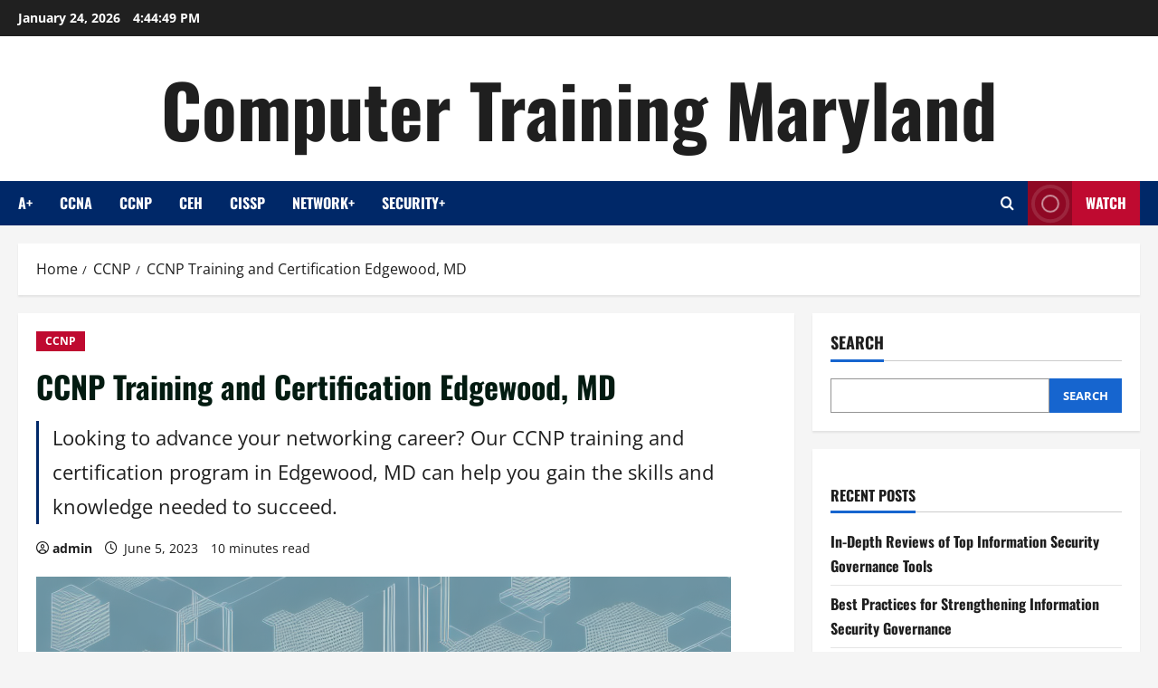

--- FILE ---
content_type: text/html; charset=UTF-8
request_url: https://computertraining-maryland.com/ccnp/ccnp-training-and-certification-edgewood-md/
body_size: 21164
content:
<!doctype html>
<html lang="en-US">

<head>
  <meta charset="UTF-8">
  <meta name="viewport" content="width=device-width, initial-scale=1">
  <link rel="profile" href="https://gmpg.org/xfn/11">

  <title>CCNP Training and Certification Edgewood, MD &#8211; Computer Training Maryland</title>
<meta name='robots' content='max-image-preview:large' />
<link rel="alternate" type="application/rss+xml" title="Computer Training Maryland &raquo; Feed" href="https://computertraining-maryland.com/feed/" />
<link rel="alternate" type="application/rss+xml" title="Computer Training Maryland &raquo; Comments Feed" href="https://computertraining-maryland.com/comments/feed/" />
<link rel="alternate" type="application/rss+xml" title="Computer Training Maryland &raquo; CCNP Training and Certification Edgewood, MD Comments Feed" href="https://computertraining-maryland.com/ccnp/ccnp-training-and-certification-edgewood-md/feed/" />
<link rel="alternate" title="oEmbed (JSON)" type="application/json+oembed" href="https://computertraining-maryland.com/wp-json/oembed/1.0/embed?url=https%3A%2F%2Fcomputertraining-maryland.com%2Fccnp%2Fccnp-training-and-certification-edgewood-md%2F" />
<link rel="alternate" title="oEmbed (XML)" type="text/xml+oembed" href="https://computertraining-maryland.com/wp-json/oembed/1.0/embed?url=https%3A%2F%2Fcomputertraining-maryland.com%2Fccnp%2Fccnp-training-and-certification-edgewood-md%2F&#038;format=xml" />
<style id='wp-img-auto-sizes-contain-inline-css' type='text/css'>
img:is([sizes=auto i],[sizes^="auto," i]){contain-intrinsic-size:3000px 1500px}
/*# sourceURL=wp-img-auto-sizes-contain-inline-css */
</style>
<link rel='stylesheet' id='morenews-font-oswald-css' href='https://computertraining-maryland.com/wp-content/themes/morenews/assets/fonts/css/oswald.css' type='text/css' media='all' />
<link rel='stylesheet' id='morenews-font-open-sans-css' href='https://computertraining-maryland.com/wp-content/themes/morenews/assets/fonts/css/open-sans.css' type='text/css' media='all' />
<style id='wp-emoji-styles-inline-css' type='text/css'>

	img.wp-smiley, img.emoji {
		display: inline !important;
		border: none !important;
		box-shadow: none !important;
		height: 1em !important;
		width: 1em !important;
		margin: 0 0.07em !important;
		vertical-align: -0.1em !important;
		background: none !important;
		padding: 0 !important;
	}
/*# sourceURL=wp-emoji-styles-inline-css */
</style>
<style id='wp-block-library-inline-css' type='text/css'>
:root{--wp-block-synced-color:#7a00df;--wp-block-synced-color--rgb:122,0,223;--wp-bound-block-color:var(--wp-block-synced-color);--wp-editor-canvas-background:#ddd;--wp-admin-theme-color:#007cba;--wp-admin-theme-color--rgb:0,124,186;--wp-admin-theme-color-darker-10:#006ba1;--wp-admin-theme-color-darker-10--rgb:0,107,160.5;--wp-admin-theme-color-darker-20:#005a87;--wp-admin-theme-color-darker-20--rgb:0,90,135;--wp-admin-border-width-focus:2px}@media (min-resolution:192dpi){:root{--wp-admin-border-width-focus:1.5px}}.wp-element-button{cursor:pointer}:root .has-very-light-gray-background-color{background-color:#eee}:root .has-very-dark-gray-background-color{background-color:#313131}:root .has-very-light-gray-color{color:#eee}:root .has-very-dark-gray-color{color:#313131}:root .has-vivid-green-cyan-to-vivid-cyan-blue-gradient-background{background:linear-gradient(135deg,#00d084,#0693e3)}:root .has-purple-crush-gradient-background{background:linear-gradient(135deg,#34e2e4,#4721fb 50%,#ab1dfe)}:root .has-hazy-dawn-gradient-background{background:linear-gradient(135deg,#faaca8,#dad0ec)}:root .has-subdued-olive-gradient-background{background:linear-gradient(135deg,#fafae1,#67a671)}:root .has-atomic-cream-gradient-background{background:linear-gradient(135deg,#fdd79a,#004a59)}:root .has-nightshade-gradient-background{background:linear-gradient(135deg,#330968,#31cdcf)}:root .has-midnight-gradient-background{background:linear-gradient(135deg,#020381,#2874fc)}:root{--wp--preset--font-size--normal:16px;--wp--preset--font-size--huge:42px}.has-regular-font-size{font-size:1em}.has-larger-font-size{font-size:2.625em}.has-normal-font-size{font-size:var(--wp--preset--font-size--normal)}.has-huge-font-size{font-size:var(--wp--preset--font-size--huge)}.has-text-align-center{text-align:center}.has-text-align-left{text-align:left}.has-text-align-right{text-align:right}.has-fit-text{white-space:nowrap!important}#end-resizable-editor-section{display:none}.aligncenter{clear:both}.items-justified-left{justify-content:flex-start}.items-justified-center{justify-content:center}.items-justified-right{justify-content:flex-end}.items-justified-space-between{justify-content:space-between}.screen-reader-text{border:0;clip-path:inset(50%);height:1px;margin:-1px;overflow:hidden;padding:0;position:absolute;width:1px;word-wrap:normal!important}.screen-reader-text:focus{background-color:#ddd;clip-path:none;color:#444;display:block;font-size:1em;height:auto;left:5px;line-height:normal;padding:15px 23px 14px;text-decoration:none;top:5px;width:auto;z-index:100000}html :where(.has-border-color){border-style:solid}html :where([style*=border-top-color]){border-top-style:solid}html :where([style*=border-right-color]){border-right-style:solid}html :where([style*=border-bottom-color]){border-bottom-style:solid}html :where([style*=border-left-color]){border-left-style:solid}html :where([style*=border-width]){border-style:solid}html :where([style*=border-top-width]){border-top-style:solid}html :where([style*=border-right-width]){border-right-style:solid}html :where([style*=border-bottom-width]){border-bottom-style:solid}html :where([style*=border-left-width]){border-left-style:solid}html :where(img[class*=wp-image-]){height:auto;max-width:100%}:where(figure){margin:0 0 1em}html :where(.is-position-sticky){--wp-admin--admin-bar--position-offset:var(--wp-admin--admin-bar--height,0px)}@media screen and (max-width:600px){html :where(.is-position-sticky){--wp-admin--admin-bar--position-offset:0px}}

/*# sourceURL=wp-block-library-inline-css */
</style><style id='wp-block-archives-inline-css' type='text/css'>
.wp-block-archives{box-sizing:border-box}.wp-block-archives-dropdown label{display:block}
/*# sourceURL=https://computertraining-maryland.com/wp-includes/blocks/archives/style.min.css */
</style>
<style id='wp-block-categories-inline-css' type='text/css'>
.wp-block-categories{box-sizing:border-box}.wp-block-categories.alignleft{margin-right:2em}.wp-block-categories.alignright{margin-left:2em}.wp-block-categories.wp-block-categories-dropdown.aligncenter{text-align:center}.wp-block-categories .wp-block-categories__label{display:block;width:100%}
/*# sourceURL=https://computertraining-maryland.com/wp-includes/blocks/categories/style.min.css */
</style>
<style id='wp-block-heading-inline-css' type='text/css'>
h1:where(.wp-block-heading).has-background,h2:where(.wp-block-heading).has-background,h3:where(.wp-block-heading).has-background,h4:where(.wp-block-heading).has-background,h5:where(.wp-block-heading).has-background,h6:where(.wp-block-heading).has-background{padding:1.25em 2.375em}h1.has-text-align-left[style*=writing-mode]:where([style*=vertical-lr]),h1.has-text-align-right[style*=writing-mode]:where([style*=vertical-rl]),h2.has-text-align-left[style*=writing-mode]:where([style*=vertical-lr]),h2.has-text-align-right[style*=writing-mode]:where([style*=vertical-rl]),h3.has-text-align-left[style*=writing-mode]:where([style*=vertical-lr]),h3.has-text-align-right[style*=writing-mode]:where([style*=vertical-rl]),h4.has-text-align-left[style*=writing-mode]:where([style*=vertical-lr]),h4.has-text-align-right[style*=writing-mode]:where([style*=vertical-rl]),h5.has-text-align-left[style*=writing-mode]:where([style*=vertical-lr]),h5.has-text-align-right[style*=writing-mode]:where([style*=vertical-rl]),h6.has-text-align-left[style*=writing-mode]:where([style*=vertical-lr]),h6.has-text-align-right[style*=writing-mode]:where([style*=vertical-rl]){rotate:180deg}
/*# sourceURL=https://computertraining-maryland.com/wp-includes/blocks/heading/style.min.css */
</style>
<style id='wp-block-latest-comments-inline-css' type='text/css'>
ol.wp-block-latest-comments{box-sizing:border-box;margin-left:0}:where(.wp-block-latest-comments:not([style*=line-height] .wp-block-latest-comments__comment)){line-height:1.1}:where(.wp-block-latest-comments:not([style*=line-height] .wp-block-latest-comments__comment-excerpt p)){line-height:1.8}.has-dates :where(.wp-block-latest-comments:not([style*=line-height])),.has-excerpts :where(.wp-block-latest-comments:not([style*=line-height])){line-height:1.5}.wp-block-latest-comments .wp-block-latest-comments{padding-left:0}.wp-block-latest-comments__comment{list-style:none;margin-bottom:1em}.has-avatars .wp-block-latest-comments__comment{list-style:none;min-height:2.25em}.has-avatars .wp-block-latest-comments__comment .wp-block-latest-comments__comment-excerpt,.has-avatars .wp-block-latest-comments__comment .wp-block-latest-comments__comment-meta{margin-left:3.25em}.wp-block-latest-comments__comment-excerpt p{font-size:.875em;margin:.36em 0 1.4em}.wp-block-latest-comments__comment-date{display:block;font-size:.75em}.wp-block-latest-comments .avatar,.wp-block-latest-comments__comment-avatar{border-radius:1.5em;display:block;float:left;height:2.5em;margin-right:.75em;width:2.5em}.wp-block-latest-comments[class*=-font-size] a,.wp-block-latest-comments[style*=font-size] a{font-size:inherit}
/*# sourceURL=https://computertraining-maryland.com/wp-includes/blocks/latest-comments/style.min.css */
</style>
<style id='wp-block-latest-posts-inline-css' type='text/css'>
.wp-block-latest-posts{box-sizing:border-box}.wp-block-latest-posts.alignleft{margin-right:2em}.wp-block-latest-posts.alignright{margin-left:2em}.wp-block-latest-posts.wp-block-latest-posts__list{list-style:none}.wp-block-latest-posts.wp-block-latest-posts__list li{clear:both;overflow-wrap:break-word}.wp-block-latest-posts.is-grid{display:flex;flex-wrap:wrap}.wp-block-latest-posts.is-grid li{margin:0 1.25em 1.25em 0;width:100%}@media (min-width:600px){.wp-block-latest-posts.columns-2 li{width:calc(50% - .625em)}.wp-block-latest-posts.columns-2 li:nth-child(2n){margin-right:0}.wp-block-latest-posts.columns-3 li{width:calc(33.33333% - .83333em)}.wp-block-latest-posts.columns-3 li:nth-child(3n){margin-right:0}.wp-block-latest-posts.columns-4 li{width:calc(25% - .9375em)}.wp-block-latest-posts.columns-4 li:nth-child(4n){margin-right:0}.wp-block-latest-posts.columns-5 li{width:calc(20% - 1em)}.wp-block-latest-posts.columns-5 li:nth-child(5n){margin-right:0}.wp-block-latest-posts.columns-6 li{width:calc(16.66667% - 1.04167em)}.wp-block-latest-posts.columns-6 li:nth-child(6n){margin-right:0}}:root :where(.wp-block-latest-posts.is-grid){padding:0}:root :where(.wp-block-latest-posts.wp-block-latest-posts__list){padding-left:0}.wp-block-latest-posts__post-author,.wp-block-latest-posts__post-date{display:block;font-size:.8125em}.wp-block-latest-posts__post-excerpt,.wp-block-latest-posts__post-full-content{margin-bottom:1em;margin-top:.5em}.wp-block-latest-posts__featured-image a{display:inline-block}.wp-block-latest-posts__featured-image img{height:auto;max-width:100%;width:auto}.wp-block-latest-posts__featured-image.alignleft{float:left;margin-right:1em}.wp-block-latest-posts__featured-image.alignright{float:right;margin-left:1em}.wp-block-latest-posts__featured-image.aligncenter{margin-bottom:1em;text-align:center}
/*# sourceURL=https://computertraining-maryland.com/wp-includes/blocks/latest-posts/style.min.css */
</style>
<style id='wp-block-search-inline-css' type='text/css'>
.wp-block-search__button{margin-left:10px;word-break:normal}.wp-block-search__button.has-icon{line-height:0}.wp-block-search__button svg{height:1.25em;min-height:24px;min-width:24px;width:1.25em;fill:currentColor;vertical-align:text-bottom}:where(.wp-block-search__button){border:1px solid #ccc;padding:6px 10px}.wp-block-search__inside-wrapper{display:flex;flex:auto;flex-wrap:nowrap;max-width:100%}.wp-block-search__label{width:100%}.wp-block-search.wp-block-search__button-only .wp-block-search__button{box-sizing:border-box;display:flex;flex-shrink:0;justify-content:center;margin-left:0;max-width:100%}.wp-block-search.wp-block-search__button-only .wp-block-search__inside-wrapper{min-width:0!important;transition-property:width}.wp-block-search.wp-block-search__button-only .wp-block-search__input{flex-basis:100%;transition-duration:.3s}.wp-block-search.wp-block-search__button-only.wp-block-search__searchfield-hidden,.wp-block-search.wp-block-search__button-only.wp-block-search__searchfield-hidden .wp-block-search__inside-wrapper{overflow:hidden}.wp-block-search.wp-block-search__button-only.wp-block-search__searchfield-hidden .wp-block-search__input{border-left-width:0!important;border-right-width:0!important;flex-basis:0;flex-grow:0;margin:0;min-width:0!important;padding-left:0!important;padding-right:0!important;width:0!important}:where(.wp-block-search__input){appearance:none;border:1px solid #949494;flex-grow:1;font-family:inherit;font-size:inherit;font-style:inherit;font-weight:inherit;letter-spacing:inherit;line-height:inherit;margin-left:0;margin-right:0;min-width:3rem;padding:8px;text-decoration:unset!important;text-transform:inherit}:where(.wp-block-search__button-inside .wp-block-search__inside-wrapper){background-color:#fff;border:1px solid #949494;box-sizing:border-box;padding:4px}:where(.wp-block-search__button-inside .wp-block-search__inside-wrapper) .wp-block-search__input{border:none;border-radius:0;padding:0 4px}:where(.wp-block-search__button-inside .wp-block-search__inside-wrapper) .wp-block-search__input:focus{outline:none}:where(.wp-block-search__button-inside .wp-block-search__inside-wrapper) :where(.wp-block-search__button){padding:4px 8px}.wp-block-search.aligncenter .wp-block-search__inside-wrapper{margin:auto}.wp-block[data-align=right] .wp-block-search.wp-block-search__button-only .wp-block-search__inside-wrapper{float:right}
/*# sourceURL=https://computertraining-maryland.com/wp-includes/blocks/search/style.min.css */
</style>
<style id='wp-block-search-theme-inline-css' type='text/css'>
.wp-block-search .wp-block-search__label{font-weight:700}.wp-block-search__button{border:1px solid #ccc;padding:.375em .625em}
/*# sourceURL=https://computertraining-maryland.com/wp-includes/blocks/search/theme.min.css */
</style>
<style id='wp-block-group-inline-css' type='text/css'>
.wp-block-group{box-sizing:border-box}:where(.wp-block-group.wp-block-group-is-layout-constrained){position:relative}
/*# sourceURL=https://computertraining-maryland.com/wp-includes/blocks/group/style.min.css */
</style>
<style id='wp-block-group-theme-inline-css' type='text/css'>
:where(.wp-block-group.has-background){padding:1.25em 2.375em}
/*# sourceURL=https://computertraining-maryland.com/wp-includes/blocks/group/theme.min.css */
</style>
<style id='wp-block-paragraph-inline-css' type='text/css'>
.is-small-text{font-size:.875em}.is-regular-text{font-size:1em}.is-large-text{font-size:2.25em}.is-larger-text{font-size:3em}.has-drop-cap:not(:focus):first-letter{float:left;font-size:8.4em;font-style:normal;font-weight:100;line-height:.68;margin:.05em .1em 0 0;text-transform:uppercase}body.rtl .has-drop-cap:not(:focus):first-letter{float:none;margin-left:.1em}p.has-drop-cap.has-background{overflow:hidden}:root :where(p.has-background){padding:1.25em 2.375em}:where(p.has-text-color:not(.has-link-color)) a{color:inherit}p.has-text-align-left[style*="writing-mode:vertical-lr"],p.has-text-align-right[style*="writing-mode:vertical-rl"]{rotate:180deg}
/*# sourceURL=https://computertraining-maryland.com/wp-includes/blocks/paragraph/style.min.css */
</style>
<style id='global-styles-inline-css' type='text/css'>
:root{--wp--preset--aspect-ratio--square: 1;--wp--preset--aspect-ratio--4-3: 4/3;--wp--preset--aspect-ratio--3-4: 3/4;--wp--preset--aspect-ratio--3-2: 3/2;--wp--preset--aspect-ratio--2-3: 2/3;--wp--preset--aspect-ratio--16-9: 16/9;--wp--preset--aspect-ratio--9-16: 9/16;--wp--preset--color--black: #000000;--wp--preset--color--cyan-bluish-gray: #abb8c3;--wp--preset--color--white: #ffffff;--wp--preset--color--pale-pink: #f78da7;--wp--preset--color--vivid-red: #cf2e2e;--wp--preset--color--luminous-vivid-orange: #ff6900;--wp--preset--color--luminous-vivid-amber: #fcb900;--wp--preset--color--light-green-cyan: #7bdcb5;--wp--preset--color--vivid-green-cyan: #00d084;--wp--preset--color--pale-cyan-blue: #8ed1fc;--wp--preset--color--vivid-cyan-blue: #0693e3;--wp--preset--color--vivid-purple: #9b51e0;--wp--preset--gradient--vivid-cyan-blue-to-vivid-purple: linear-gradient(135deg,rgb(6,147,227) 0%,rgb(155,81,224) 100%);--wp--preset--gradient--light-green-cyan-to-vivid-green-cyan: linear-gradient(135deg,rgb(122,220,180) 0%,rgb(0,208,130) 100%);--wp--preset--gradient--luminous-vivid-amber-to-luminous-vivid-orange: linear-gradient(135deg,rgb(252,185,0) 0%,rgb(255,105,0) 100%);--wp--preset--gradient--luminous-vivid-orange-to-vivid-red: linear-gradient(135deg,rgb(255,105,0) 0%,rgb(207,46,46) 100%);--wp--preset--gradient--very-light-gray-to-cyan-bluish-gray: linear-gradient(135deg,rgb(238,238,238) 0%,rgb(169,184,195) 100%);--wp--preset--gradient--cool-to-warm-spectrum: linear-gradient(135deg,rgb(74,234,220) 0%,rgb(151,120,209) 20%,rgb(207,42,186) 40%,rgb(238,44,130) 60%,rgb(251,105,98) 80%,rgb(254,248,76) 100%);--wp--preset--gradient--blush-light-purple: linear-gradient(135deg,rgb(255,206,236) 0%,rgb(152,150,240) 100%);--wp--preset--gradient--blush-bordeaux: linear-gradient(135deg,rgb(254,205,165) 0%,rgb(254,45,45) 50%,rgb(107,0,62) 100%);--wp--preset--gradient--luminous-dusk: linear-gradient(135deg,rgb(255,203,112) 0%,rgb(199,81,192) 50%,rgb(65,88,208) 100%);--wp--preset--gradient--pale-ocean: linear-gradient(135deg,rgb(255,245,203) 0%,rgb(182,227,212) 50%,rgb(51,167,181) 100%);--wp--preset--gradient--electric-grass: linear-gradient(135deg,rgb(202,248,128) 0%,rgb(113,206,126) 100%);--wp--preset--gradient--midnight: linear-gradient(135deg,rgb(2,3,129) 0%,rgb(40,116,252) 100%);--wp--preset--font-size--small: 13px;--wp--preset--font-size--medium: 20px;--wp--preset--font-size--large: 36px;--wp--preset--font-size--x-large: 42px;--wp--preset--spacing--20: 0.44rem;--wp--preset--spacing--30: 0.67rem;--wp--preset--spacing--40: 1rem;--wp--preset--spacing--50: 1.5rem;--wp--preset--spacing--60: 2.25rem;--wp--preset--spacing--70: 3.38rem;--wp--preset--spacing--80: 5.06rem;--wp--preset--shadow--natural: 6px 6px 9px rgba(0, 0, 0, 0.2);--wp--preset--shadow--deep: 12px 12px 50px rgba(0, 0, 0, 0.4);--wp--preset--shadow--sharp: 6px 6px 0px rgba(0, 0, 0, 0.2);--wp--preset--shadow--outlined: 6px 6px 0px -3px rgb(255, 255, 255), 6px 6px rgb(0, 0, 0);--wp--preset--shadow--crisp: 6px 6px 0px rgb(0, 0, 0);}:root { --wp--style--global--content-size: 930px;--wp--style--global--wide-size: 1400px; }:where(body) { margin: 0; }.wp-site-blocks > .alignleft { float: left; margin-right: 2em; }.wp-site-blocks > .alignright { float: right; margin-left: 2em; }.wp-site-blocks > .aligncenter { justify-content: center; margin-left: auto; margin-right: auto; }:where(.wp-site-blocks) > * { margin-block-start: 24px; margin-block-end: 0; }:where(.wp-site-blocks) > :first-child { margin-block-start: 0; }:where(.wp-site-blocks) > :last-child { margin-block-end: 0; }:root { --wp--style--block-gap: 24px; }:root :where(.is-layout-flow) > :first-child{margin-block-start: 0;}:root :where(.is-layout-flow) > :last-child{margin-block-end: 0;}:root :where(.is-layout-flow) > *{margin-block-start: 24px;margin-block-end: 0;}:root :where(.is-layout-constrained) > :first-child{margin-block-start: 0;}:root :where(.is-layout-constrained) > :last-child{margin-block-end: 0;}:root :where(.is-layout-constrained) > *{margin-block-start: 24px;margin-block-end: 0;}:root :where(.is-layout-flex){gap: 24px;}:root :where(.is-layout-grid){gap: 24px;}.is-layout-flow > .alignleft{float: left;margin-inline-start: 0;margin-inline-end: 2em;}.is-layout-flow > .alignright{float: right;margin-inline-start: 2em;margin-inline-end: 0;}.is-layout-flow > .aligncenter{margin-left: auto !important;margin-right: auto !important;}.is-layout-constrained > .alignleft{float: left;margin-inline-start: 0;margin-inline-end: 2em;}.is-layout-constrained > .alignright{float: right;margin-inline-start: 2em;margin-inline-end: 0;}.is-layout-constrained > .aligncenter{margin-left: auto !important;margin-right: auto !important;}.is-layout-constrained > :where(:not(.alignleft):not(.alignright):not(.alignfull)){max-width: var(--wp--style--global--content-size);margin-left: auto !important;margin-right: auto !important;}.is-layout-constrained > .alignwide{max-width: var(--wp--style--global--wide-size);}body .is-layout-flex{display: flex;}.is-layout-flex{flex-wrap: wrap;align-items: center;}.is-layout-flex > :is(*, div){margin: 0;}body .is-layout-grid{display: grid;}.is-layout-grid > :is(*, div){margin: 0;}body{padding-top: 0px;padding-right: 0px;padding-bottom: 0px;padding-left: 0px;}a:where(:not(.wp-element-button)){text-decoration: none;}:root :where(.wp-element-button, .wp-block-button__link){background-color: #32373c;border-radius: 0;border-width: 0;color: #fff;font-family: inherit;font-size: inherit;font-style: inherit;font-weight: inherit;letter-spacing: inherit;line-height: inherit;padding-top: calc(0.667em + 2px);padding-right: calc(1.333em + 2px);padding-bottom: calc(0.667em + 2px);padding-left: calc(1.333em + 2px);text-decoration: none;text-transform: inherit;}.has-black-color{color: var(--wp--preset--color--black) !important;}.has-cyan-bluish-gray-color{color: var(--wp--preset--color--cyan-bluish-gray) !important;}.has-white-color{color: var(--wp--preset--color--white) !important;}.has-pale-pink-color{color: var(--wp--preset--color--pale-pink) !important;}.has-vivid-red-color{color: var(--wp--preset--color--vivid-red) !important;}.has-luminous-vivid-orange-color{color: var(--wp--preset--color--luminous-vivid-orange) !important;}.has-luminous-vivid-amber-color{color: var(--wp--preset--color--luminous-vivid-amber) !important;}.has-light-green-cyan-color{color: var(--wp--preset--color--light-green-cyan) !important;}.has-vivid-green-cyan-color{color: var(--wp--preset--color--vivid-green-cyan) !important;}.has-pale-cyan-blue-color{color: var(--wp--preset--color--pale-cyan-blue) !important;}.has-vivid-cyan-blue-color{color: var(--wp--preset--color--vivid-cyan-blue) !important;}.has-vivid-purple-color{color: var(--wp--preset--color--vivid-purple) !important;}.has-black-background-color{background-color: var(--wp--preset--color--black) !important;}.has-cyan-bluish-gray-background-color{background-color: var(--wp--preset--color--cyan-bluish-gray) !important;}.has-white-background-color{background-color: var(--wp--preset--color--white) !important;}.has-pale-pink-background-color{background-color: var(--wp--preset--color--pale-pink) !important;}.has-vivid-red-background-color{background-color: var(--wp--preset--color--vivid-red) !important;}.has-luminous-vivid-orange-background-color{background-color: var(--wp--preset--color--luminous-vivid-orange) !important;}.has-luminous-vivid-amber-background-color{background-color: var(--wp--preset--color--luminous-vivid-amber) !important;}.has-light-green-cyan-background-color{background-color: var(--wp--preset--color--light-green-cyan) !important;}.has-vivid-green-cyan-background-color{background-color: var(--wp--preset--color--vivid-green-cyan) !important;}.has-pale-cyan-blue-background-color{background-color: var(--wp--preset--color--pale-cyan-blue) !important;}.has-vivid-cyan-blue-background-color{background-color: var(--wp--preset--color--vivid-cyan-blue) !important;}.has-vivid-purple-background-color{background-color: var(--wp--preset--color--vivid-purple) !important;}.has-black-border-color{border-color: var(--wp--preset--color--black) !important;}.has-cyan-bluish-gray-border-color{border-color: var(--wp--preset--color--cyan-bluish-gray) !important;}.has-white-border-color{border-color: var(--wp--preset--color--white) !important;}.has-pale-pink-border-color{border-color: var(--wp--preset--color--pale-pink) !important;}.has-vivid-red-border-color{border-color: var(--wp--preset--color--vivid-red) !important;}.has-luminous-vivid-orange-border-color{border-color: var(--wp--preset--color--luminous-vivid-orange) !important;}.has-luminous-vivid-amber-border-color{border-color: var(--wp--preset--color--luminous-vivid-amber) !important;}.has-light-green-cyan-border-color{border-color: var(--wp--preset--color--light-green-cyan) !important;}.has-vivid-green-cyan-border-color{border-color: var(--wp--preset--color--vivid-green-cyan) !important;}.has-pale-cyan-blue-border-color{border-color: var(--wp--preset--color--pale-cyan-blue) !important;}.has-vivid-cyan-blue-border-color{border-color: var(--wp--preset--color--vivid-cyan-blue) !important;}.has-vivid-purple-border-color{border-color: var(--wp--preset--color--vivid-purple) !important;}.has-vivid-cyan-blue-to-vivid-purple-gradient-background{background: var(--wp--preset--gradient--vivid-cyan-blue-to-vivid-purple) !important;}.has-light-green-cyan-to-vivid-green-cyan-gradient-background{background: var(--wp--preset--gradient--light-green-cyan-to-vivid-green-cyan) !important;}.has-luminous-vivid-amber-to-luminous-vivid-orange-gradient-background{background: var(--wp--preset--gradient--luminous-vivid-amber-to-luminous-vivid-orange) !important;}.has-luminous-vivid-orange-to-vivid-red-gradient-background{background: var(--wp--preset--gradient--luminous-vivid-orange-to-vivid-red) !important;}.has-very-light-gray-to-cyan-bluish-gray-gradient-background{background: var(--wp--preset--gradient--very-light-gray-to-cyan-bluish-gray) !important;}.has-cool-to-warm-spectrum-gradient-background{background: var(--wp--preset--gradient--cool-to-warm-spectrum) !important;}.has-blush-light-purple-gradient-background{background: var(--wp--preset--gradient--blush-light-purple) !important;}.has-blush-bordeaux-gradient-background{background: var(--wp--preset--gradient--blush-bordeaux) !important;}.has-luminous-dusk-gradient-background{background: var(--wp--preset--gradient--luminous-dusk) !important;}.has-pale-ocean-gradient-background{background: var(--wp--preset--gradient--pale-ocean) !important;}.has-electric-grass-gradient-background{background: var(--wp--preset--gradient--electric-grass) !important;}.has-midnight-gradient-background{background: var(--wp--preset--gradient--midnight) !important;}.has-small-font-size{font-size: var(--wp--preset--font-size--small) !important;}.has-medium-font-size{font-size: var(--wp--preset--font-size--medium) !important;}.has-large-font-size{font-size: var(--wp--preset--font-size--large) !important;}.has-x-large-font-size{font-size: var(--wp--preset--font-size--x-large) !important;}
:root :where(.wp-block-heading){line-height: 1.3;}
/*# sourceURL=global-styles-inline-css */
</style>

<link rel='stylesheet' id='cmplz-general-css' href='https://computertraining-maryland.com/wp-content/plugins/complianz-gdpr/assets/css/cookieblocker.min.css?ver=1765948768' type='text/css' media='all' />
<link rel='stylesheet' id='bootstrap-css' href='https://computertraining-maryland.com/wp-content/themes/morenews/assets/bootstrap/css/bootstrap.min.css?ver=11797f039cf91ded79cd22fa6240c3be' type='text/css' media='all' />
<link rel='stylesheet' id='morenews-style-css' href='https://computertraining-maryland.com/wp-content/themes/morenews/style.css?ver=11797f039cf91ded79cd22fa6240c3be' type='text/css' media='all' />
<style id='morenews-style-inline-css' type='text/css'>
body.aft-dark-mode #sidr,body.aft-dark-mode,body.aft-dark-mode.custom-background,body.aft-dark-mode #af-preloader{background-color:#000000;} body.aft-default-mode #sidr,body.aft-default-mode #af-preloader,body.aft-default-mode{background-color:#f5f5f5;} .frm_style_formidable-style.with_frm_style .frm_compact .frm_dropzone.dz-clickable .dz-message,.frm_style_formidable-style.with_frm_style input[type=submit],.frm_style_formidable-style.with_frm_style .frm_submit input[type=button],.frm_style_formidable-style.with_frm_style .frm_submit button,.frm_form_submit_style,.frm_style_formidable-style.with_frm_style .frm-edit-page-btn,.woocommerce #respond input#submit.disabled,.woocommerce #respond input#submit:disabled,.woocommerce #respond input#submit:disabled[disabled],.woocommerce a.button.disabled,.woocommerce a.button:disabled,.woocommerce a.button:disabled[disabled],.woocommerce button.button.disabled,.woocommerce button.button:disabled,.woocommerce button.button:disabled[disabled],.woocommerce input.button.disabled,.woocommerce input.button:disabled,.woocommerce input.button:disabled[disabled],.woocommerce #respond input#submit,.woocommerce a.button,.woocommerce button.button,.woocommerce input.button,.woocommerce #respond input#submit.alt,.woocommerce a.button.alt,.woocommerce button.button.alt,.woocommerce input.button.alt,.woocommerce-account .addresses .title .edit,:root .wc-block-featured-product__link :where(.wp-element-button,.wp-block-button__link),:root .wc-block-featured-category__link :where(.wp-element-button,.wp-block-button__link),hustle-button,button.wc-block-mini-cart__button,.wc-block-checkout .wp-block-button__link,.wp-block-button.wc-block-components-product-button .wp-block-button__link,.wc-block-grid__product-add-to-cart.wp-block-button .wp-block-button__link,body .wc-block-components-button,.wc-block-grid .wp-block-button__link,.woocommerce-notices-wrapper .button,body .woocommerce-notices-wrapper .button:hover,body.woocommerce .single_add_to_cart_button.button:hover,body.woocommerce a.button.add_to_cart_button:hover,.widget-title-fill-and-border .morenews-widget .wp-block-search__label,.widget-title-fill-and-border .morenews-widget .wp-block-group .wp-block-heading,.widget-title-fill-and-no-border .morenews-widget .wp-block-search__label,.widget-title-fill-and-no-border .morenews-widget .wp-block-group .wp-block-heading,.widget-title-fill-and-border .wp_post_author_widget .widget-title .header-after,.widget-title-fill-and-border .widget-title .heading-line,.widget-title-fill-and-border .aft-posts-tabs-panel .nav-tabs>li>a.active,.widget-title-fill-and-border .aft-main-banner-wrapper .widget-title .heading-line ,.widget-title-fill-and-no-border .wp_post_author_widget .widget-title .header-after,.widget-title-fill-and-no-border .widget-title .heading-line,.widget-title-fill-and-no-border .aft-posts-tabs-panel .nav-tabs>li>a.active,.widget-title-fill-and-no-border .aft-main-banner-wrapper .widget-title .heading-line,a.sidr-class-sidr-button-close,body.widget-title-border-bottom .header-after1 .heading-line-before,body.widget-title-border-bottom .widget-title .heading-line-before,.widget-title-border-center .morenews-widget .wp-block-search__label::after,.widget-title-border-center .morenews-widget .wp-block-group .wp-block-heading::after,.widget-title-border-center .wp_post_author_widget .widget-title .heading-line-before,.widget-title-border-center .aft-posts-tabs-panel .nav-tabs>li>a.active::after,.widget-title-border-center .wp_post_author_widget .widget-title .header-after::after,.widget-title-border-center .widget-title .heading-line-after,.widget-title-border-bottom .morenews-widget .wp-block-search__label::after,.widget-title-border-bottom .morenews-widget .wp-block-group .wp-block-heading::after,.widget-title-border-bottom .heading-line::before,.widget-title-border-bottom .wp-post-author-wrap .header-after::before,.widget-title-border-bottom .aft-posts-tabs-panel .nav-tabs>li>a.active span::after,.aft-dark-mode .is-style-fill a.wp-block-button__link:not(.has-background),.aft-default-mode .is-style-fill a.wp-block-button__link:not(.has-background),#reading-progress-bar,a.comment-reply-link,body.aft-default-mode .reply a,body.aft-dark-mode .reply a,.aft-popular-taxonomies-lists span::before ,#loader-wrapper div,span.heading-line::before,.wp-post-author-wrap .header-after::before,body.aft-dark-mode input[type="button"],body.aft-dark-mode input[type="reset"],body.aft-dark-mode input[type="submit"],body.aft-dark-mode .inner-suscribe input[type=submit],body.aft-default-mode input[type="button"],body.aft-default-mode input[type="reset"],body.aft-default-mode input[type="submit"],body.aft-default-mode .inner-suscribe input[type=submit],.woocommerce-product-search button[type="submit"],input.search-submit,.wp-block-search__button,.af-youtube-slider .af-video-wrap .af-bg-play i,.af-youtube-video-list .entry-header-yt-video-wrapper .af-yt-video-play i,.af-post-format i,body .btn-style1 a:visited,body .btn-style1 a,body span.post-page-numbers.current,body .morenews-pagination .nav-links .page-numbers.current,body #scroll-up,button,a.author-button.primary,.morenews-reaction-button .reaction-percentage,h3.morenews-subtitle:after,body article.sticky .read-single:before,.aft-readmore-wrapper a.aft-readmore:hover,body.aft-dark-mode .aft-readmore-wrapper a.aft-readmore:hover,footer.site-footer .aft-readmore-wrapper a.aft-readmore:hover,.aft-readmore-wrapper a.aft-readmore:hover,body .trending-posts-vertical .trending-no{background-color:#002868;} div.wpforms-container-full button[type=submit]:hover,div.wpforms-container-full button[type=submit]:not(:hover):not(:active){background-color:#002868 !important;} .grid-design-texts-over-image .aft-readmore-wrapper a.aft-readmore:hover,.aft-readmore-wrapper a.aft-readmore:hover,body.aft-dark-mode .aft-readmore-wrapper a.aft-readmore:hover,body.aft-default-mode .aft-readmore-wrapper a.aft-readmore:hover,a.author-button.primary,.morenews-post-badge,body.single .entry-header .aft-post-excerpt-and-meta .post-excerpt,body.aft-dark-mode.single span.tags-links a:hover,.morenews-pagination .nav-links .page-numbers.current,.aft-readmore-wrapper a.aft-readmore:hover,p.awpa-more-posts a:hover,.wp-post-author-meta .wp-post-author-meta-more-posts a.awpa-more-posts:hover{border-color:#002868;} body:not(.rtl) .aft-popular-taxonomies-lists span::after{border-left-color:#002868;} body.rtl .aft-popular-taxonomies-lists span::after{border-right-color:#002868;} .widget-title-fill-and-no-border .morenews-widget .wp-block-search__label::after,.widget-title-fill-and-no-border .morenews-widget .wp-block-group .wp-block-heading::after,.widget-title-fill-and-no-border .aft-posts-tabs-panel .nav-tabs>li a.active::after,.widget-title-fill-and-no-border .morenews-widget .widget-title::before,.widget-title-fill-and-no-border .morenews-customizer .widget-title::before{border-top-color:#002868;} .woocommerce div.product .woocommerce-tabs ul.tabs li.active,#scroll-up::after,.aft-dark-mode #loader,.aft-default-mode #loader{border-bottom-color:#002868;} footer.site-footer .wp-calendar-nav a:hover,footer.site-footer .wp-block-latest-comments__comment-meta a:hover,.aft-dark-mode .tagcloud a:hover,.aft-dark-mode .widget ul.menu >li a:hover,.aft-dark-mode .widget > ul > li a:hover,.banner-exclusive-posts-wrapper a:hover,.list-style .read-title h3 a:hover,.grid-design-default .read-title h3 a:hover,body.aft-dark-mode .banner-exclusive-posts-wrapper a:hover,body.aft-dark-mode .banner-exclusive-posts-wrapper a:visited:hover,body.aft-default-mode .banner-exclusive-posts-wrapper a:hover,body.aft-default-mode .banner-exclusive-posts-wrapper a:visited:hover,body.wp-post-author-meta .awpa-display-name a:hover,.widget_text a ,.post-description a:not(.aft-readmore),.post-description a:not(.aft-readmore):visited,.wp_post_author_widget .wp-post-author-meta .awpa-display-name a:hover,.wp-post-author-meta .wp-post-author-meta-more-posts a.awpa-more-posts:hover,body.aft-default-mode .af-breadcrumbs a:hover,body.aft-dark-mode .af-breadcrumbs a:hover,body .wp-block-latest-comments li.wp-block-latest-comments__comment a:hover,body .site-footer .color-pad .read-title h3 a:hover,body.aft-dark-mode #secondary .morenews-widget ul[class*="wp-block-"] a:hover,body.aft-dark-mode #secondary .morenews-widget ol[class*="wp-block-"] a:hover,body.aft-dark-mode a.post-edit-link:hover,body.aft-default-mode #secondary .morenews-widget ul[class*="wp-block-"] a:hover,body.aft-default-mode #secondary .morenews-widget ol[class*="wp-block-"] a:hover,body.aft-default-mode a.post-edit-link:hover,body.aft-default-mode #secondary .widget > ul > li a:hover,body.aft-default-mode footer.comment-meta a:hover,body.aft-dark-mode footer.comment-meta a:hover,body.aft-default-mode .comment-form a:hover,body.aft-dark-mode .comment-form a:hover,body.aft-dark-mode .entry-content > .wp-block-tag-cloud a:not(.has-text-color):hover,body.aft-default-mode .entry-content > .wp-block-tag-cloud a:not(.has-text-color):hover,body.aft-dark-mode .entry-content .wp-block-archives-list.wp-block-archives a:not(.has-text-color):hover,body.aft-default-mode .entry-content .wp-block-archives-list.wp-block-archives a:not(.has-text-color):hover,body.aft-dark-mode .entry-content .wp-block-latest-posts a:not(.has-text-color):hover,body.aft-dark-mode .entry-content .wp-block-categories-list.wp-block-categories a:not(.has-text-color):hover,body.aft-default-mode .entry-content .wp-block-latest-posts a:not(.has-text-color):hover,body.aft-default-mode .entry-content .wp-block-categories-list.wp-block-categories a:not(.has-text-color):hover,.aft-default-mode .wp-block-archives-list.wp-block-archives a:not(.has-text-color):hover,.aft-default-mode .wp-block-latest-posts a:not(.has-text-color):hover,.aft-default-mode .wp-block-categories-list.wp-block-categories a:not(.has-text-color):hover,.aft-default-mode .wp-block-latest-comments li.wp-block-latest-comments__comment a:hover,.aft-dark-mode .wp-block-archives-list.wp-block-archives a:not(.has-text-color):hover,.aft-dark-mode .wp-block-latest-posts a:not(.has-text-color):hover,.aft-dark-mode .wp-block-categories-list.wp-block-categories a:not(.has-text-color):hover,.aft-dark-mode .wp-block-latest-comments li.wp-block-latest-comments__comment a:hover,body.aft-dark-mode .morenews-pagination .nav-links a.page-numbers:hover,body.aft-default-mode .morenews-pagination .nav-links a.page-numbers:hover,body.aft-default-mode .aft-popular-taxonomies-lists ul li a:hover ,body.aft-dark-mode .aft-popular-taxonomies-lists ul li a:hover,body.aft-dark-mode .wp-calendar-nav a,body .entry-content > .wp-block-heading:not(.has-link-color):not(.wp-block-post-title) a,body .entry-content > ul a,body .entry-content > ol a,body .entry-content > p:not(.has-link-color) a ,body.aft-default-mode p.logged-in-as a,body.aft-dark-mode p.logged-in-as a,body.aft-dark-mode .woocommerce-loop-product__title:hover,body.aft-default-mode .woocommerce-loop-product__title:hover,a:hover,p a,.stars a:active,.stars a:focus,.morenews-widget.widget_text a,a.author-website:hover,.author-box-content a.author-posts-link:hover,body .morenews-sponsor a,body .morenews-source a,body.aft-default-mode .wp-block-latest-comments li.wp-block-latest-comments__comment a:hover,body.aft-dark-mode .wp-block-latest-comments li.wp-block-latest-comments__comment a:hover,.entry-content .wp-block-latest-comments a:not(.has-text-color):hover,.wc-block-grid__product .wc-block-grid__product-link:focus,body.aft-default-mode .entry-content .wp-block-heading:not(.has-link-color):not(.wp-block-post-title) a,body.aft-dark-mode .entry-content .wp-block-heading:not(.has-link-color):not(.wp-block-post-title) a,body.aft-default-mode .comment-content a,body.aft-dark-mode .comment-content a,body.aft-default-mode .post-excerpt a,body.aft-dark-mode .post-excerpt a,body.aft-default-mode .wp-block-tag-cloud a:hover,body.aft-default-mode .tagcloud a:hover,body.aft-default-mode.single span.tags-links a:hover,body.aft-default-mode p.awpa-more-posts a:hover,body.aft-default-mode p.awpa-website a:hover ,body.aft-default-mode .wp-post-author-meta h4 a:hover,body.aft-default-mode .widget ul.menu >li a:hover,body.aft-default-mode .widget > ul > li a:hover,body.aft-default-mode .nav-links a:hover,body.aft-default-mode ul.trail-items li a:hover,body.aft-dark-mode .wp-block-tag-cloud a:hover,body.aft-dark-mode .tagcloud a:hover,body.aft-dark-mode.single span.tags-links a:hover,body.aft-dark-mode p.awpa-more-posts a:hover,body.aft-dark-mode p.awpa-website a:hover ,body.aft-dark-mode .widget ul.menu >li a:hover,body.aft-dark-mode .nav-links a:hover,body.aft-dark-mode ul.trail-items li a:hover{color:#002868;} @media only screen and (min-width:992px){body.aft-default-mode .morenews-header .main-navigation .menu-desktop > ul > li:hover > a:before,body.aft-default-mode .morenews-header .main-navigation .menu-desktop > ul > li.current-menu-item > a:before{background-color:#002868;} } .woocommerce-product-search button[type="submit"],input.search-submit{background-color:#002868;} .aft-dark-mode .entry-content a:hover,.aft-dark-mode .entry-content a:focus,.aft-dark-mode .entry-content a:active,.wp-calendar-nav a,#wp-calendar tbody td a,body.aft-dark-mode #wp-calendar tbody td#today,body.aft-default-mode #wp-calendar tbody td#today,body.aft-default-mode .entry-content .wp-block-heading:not(.has-link-color):not(.wp-block-post-title) a,body.aft-dark-mode .entry-content .wp-block-heading:not(.has-link-color):not(.wp-block-post-title) a,body .entry-content > ul a,body .entry-content > ul a:visited,body .entry-content > ol a,body .entry-content > ol a:visited,body .entry-content > p:not(.has-link-color) a,body .entry-content > p:not(.has-link-color) a:visited{color:#002868;} .woocommerce-product-search button[type="submit"],input.search-submit,body.single span.tags-links a:hover,body .entry-content .wp-block-heading:not(.has-link-color):not(.wp-block-post-title) a,body .entry-content > ul a,body .entry-content > ul a:visited,body .entry-content > ol a,body .entry-content > ol a:visited,body .entry-content > p:not(.has-link-color) a,body .entry-content > p:not(.has-link-color) a:visited{border-color:#002868;} @media only screen and (min-width:993px){.main-navigation .menu-desktop > li.current-menu-item::after,.main-navigation .menu-desktop > ul > li.current-menu-item::after,.main-navigation .menu-desktop > li::after,.main-navigation .menu-desktop > ul > li::after{background-color:#002868;} } .site-branding .site-title{font-family:'Oswald','Noto Sans','Noto Sans CJK SC','Noto Sans JP','Noto Sans KR',system-ui,-apple-system,'Segoe UI',Roboto,'Helvetica Neue',Arial,sans-serif,'Apple Color Emoji','Segoe UI Emoji','Segoe UI Symbol';} body,button,input,select,optgroup,.cat-links li a,.min-read,.af-social-contacts .social-widget-menu .screen-reader-text,textarea{font-family:'Open Sans','Noto Sans','Noto Sans CJK SC','Noto Sans JP','Noto Sans KR',system-ui,-apple-system,'Segoe UI',Roboto,'Helvetica Neue',Arial,sans-serif,'Apple Color Emoji','Segoe UI Emoji','Segoe UI Symbol';} .wp-block-tag-cloud a,.tagcloud a,body span.hustle-title,.wp-block-blockspare-blockspare-tabs .bs-tabs-title-list li a.bs-tab-title,.navigation.post-navigation .nav-links a,div.custom-menu-link > a,.exclusive-posts .exclusive-now span,.aft-popular-taxonomies-lists span,.exclusive-posts a,.aft-posts-tabs-panel .nav-tabs>li>a,.widget-title-border-bottom .aft-posts-tabs-panel .nav-tabs>li>a,.nav-tabs>li,.widget ul ul li,.widget ul.menu >li ,.widget > ul > li,.wp-block-search__label,.wp-block-latest-posts.wp-block-latest-posts__list li,.wp-block-latest-comments li.wp-block-latest-comments__comment,.wp-block-group ul li a,.main-navigation ul li a,h1,h2,h3,h4,h5,h6{font-family:'Oswald','Noto Sans','Noto Sans CJK SC','Noto Sans JP','Noto Sans KR',system-ui,-apple-system,'Segoe UI',Roboto,'Helvetica Neue',Arial,sans-serif,'Apple Color Emoji','Segoe UI Emoji','Segoe UI Symbol';} .container-wrapper .elementor{max-width:100%;} .full-width-content .elementor-section-stretched,.align-content-left .elementor-section-stretched,.align-content-right .elementor-section-stretched{max-width:100%;left:0 !important;}
/*# sourceURL=morenews-style-inline-css */
</style>
<link rel='stylesheet' id='newsmore-css' href='https://computertraining-maryland.com/wp-content/themes/newsmore/style.css?ver=1.3.20' type='text/css' media='all' />
<link rel='stylesheet' id='aft-icons-css' href='https://computertraining-maryland.com/wp-content/themes/morenews/assets/icons/style.css?ver=11797f039cf91ded79cd22fa6240c3be' type='text/css' media='all' />
<link rel='stylesheet' id='slick-css' href='https://computertraining-maryland.com/wp-content/themes/morenews/assets/slick/css/slick.min.css?ver=11797f039cf91ded79cd22fa6240c3be' type='text/css' media='all' />
<link rel='stylesheet' id='sidr-css' href='https://computertraining-maryland.com/wp-content/themes/morenews/assets/sidr/css/jquery.sidr.dark.css?ver=11797f039cf91ded79cd22fa6240c3be' type='text/css' media='all' />
<link rel='stylesheet' id='magnific-popup-css' href='https://computertraining-maryland.com/wp-content/themes/morenews/assets/magnific-popup/magnific-popup.css?ver=11797f039cf91ded79cd22fa6240c3be' type='text/css' media='all' />
<script type="text/javascript" async src="https://computertraining-maryland.com/wp-content/plugins/burst-statistics/assets/js/timeme/timeme.min.js?ver=1769145451" id="burst-timeme-js"></script>
<script type="text/javascript" async src="https://computertraining-maryland.com/wp-content/uploads/burst/js/burst.min.js?ver=1769222732" id="burst-js"></script>
<script type="text/javascript" src="https://computertraining-maryland.com/wp-includes/js/jquery/jquery.min.js?ver=3.7.1" id="jquery-core-js"></script>
<script type="text/javascript" src="https://computertraining-maryland.com/wp-includes/js/jquery/jquery-migrate.min.js?ver=3.4.1" id="jquery-migrate-js"></script>
<script type="text/javascript" src="https://computertraining-maryland.com/wp-content/themes/morenews/assets/jquery.cookie.js?ver=11797f039cf91ded79cd22fa6240c3be" id="jquery-cookie-js"></script>
<script type="text/javascript" src="https://computertraining-maryland.com/wp-content/themes/morenews/assets/background-script.js?ver=1.3.20" id="morenews-background-script-js"></script>
<link rel="https://api.w.org/" href="https://computertraining-maryland.com/wp-json/" /><link rel="alternate" title="JSON" type="application/json" href="https://computertraining-maryland.com/wp-json/wp/v2/posts/597" /><link rel="EditURI" type="application/rsd+xml" title="RSD" href="https://computertraining-maryland.com/xmlrpc.php?rsd" />
<link rel="canonical" href="https://computertraining-maryland.com/ccnp/ccnp-training-and-certification-edgewood-md/" />
<link rel="pingback" href="https://computertraining-maryland.com/xmlrpc.php">    <style type="text/css">
      body .af-header-image.data-bg:before {
        opacity: 0;
      }

            .site-title a,
      .site-header .site-branding .site-title a:visited,
      .site-header .site-branding .site-title a:hover,
      .site-description {
        color: #1f1f1f      }

      body.aft-dark-mode .site-title a,
      body.aft-dark-mode .site-header .site-branding .site-title a:visited,
      body.aft-dark-mode .site-header .site-branding .site-title a:hover,
      body.aft-dark-mode .site-description {
        color: #ffffff;
      }

      .header-layout-3 .site-header .site-branding .site-title,
      .site-branding .site-title {
        font-size: 80px;
      }

      @media only screen and (max-width: 640px) {
        .site-branding .site-title {
          font-size: 2.75rem;

        }
      }

      /* @media only screen and (max-width: 375px) {
                    .site-branding .site-title {
                        font-size: 32px;

                    }
                } */

          </style>
</head>

<body data-rsssl=1 class="wp-singular post-template-default single single-post postid-597 single-format-standard wp-embed-responsive wp-theme-morenews wp-child-theme-newsmore  aft-sticky-header aft-default-mode aft-header-layout-centered header-image-default widget-title-border-bottom default-content-layout single-content-mode-default single-post-title-boxed align-content-left af-wide-layout" data-burst_id="597" data-burst_type="post">
  
  
  <div id="page" class="site af-whole-wrapper">
    <a class="skip-link screen-reader-text" href="#content">Skip to content</a>

    
    <header id="masthead" class="header-layout-centered morenews-header">
        
<div class="top-header">
    <div class="container-wrapper">
        <div class="top-bar-flex">
            <div class="top-bar-left col-2">

                <div class="date-bar-left">
                          <span class="topbar-date">
        January 24, 2026 <span id="topbar-time"></span>      </span>
                    </div>
            </div>
            <div class="top-bar-right col-2">
                <div class="aft-small-social-menu">
                                          </div>
            </div>
        </div>
    </div>
</div>
<div class="mid-header-wrapper "
>

    <div class="mid-header">
        <div class="container-wrapper">
                    <div class="mid-bar-flex">
                <div class="logo">
                        <div class="site-branding ">
              <p class="site-title font-family-1">
          <a href="https://computertraining-maryland.com/" class="site-title-anchor" rel="home">Computer Training Maryland</a>
        </p>
      
          </div>

                    </div>
            </div>
        </div>
    </div>

    
</div>
<div id="main-navigation-bar" class="bottom-header">
    <div class="container-wrapper">
        <div class="bottom-nav">
            <div class="offcanvas-navigaiton">
                                <div class="navigation-container">
      <nav class="main-navigation clearfix">

        <span class="toggle-menu" >
          <a href="#" role="button" class="aft-void-menu" aria-controls="primary-menu" aria-expanded="false">
            <span class="screen-reader-text">
              Primary Menu            </span>
            <i class="ham"></i>
          </a>
        </span>


        <div class="menu main-menu menu-desktop show-menu-border"><ul id="primary-menu" class="menu"><li id="menu-item-847" class="menu-item menu-item-type-taxonomy menu-item-object-category menu-item-847"><a href="https://computertraining-maryland.com/category/a/">A+</a></li>
<li id="menu-item-848" class="menu-item menu-item-type-taxonomy menu-item-object-category menu-item-848"><a href="https://computertraining-maryland.com/category/ccna/">CCNA</a></li>
<li id="menu-item-849" class="menu-item menu-item-type-taxonomy menu-item-object-category current-post-ancestor current-menu-parent current-post-parent menu-item-849"><a href="https://computertraining-maryland.com/category/ccnp/">CCNP</a></li>
<li id="menu-item-850" class="menu-item menu-item-type-taxonomy menu-item-object-category menu-item-850"><a href="https://computertraining-maryland.com/category/ceh/">CEH</a></li>
<li id="menu-item-851" class="menu-item menu-item-type-taxonomy menu-item-object-category menu-item-851"><a href="https://computertraining-maryland.com/category/cissp/">CISSP</a></li>
<li id="menu-item-852" class="menu-item menu-item-type-taxonomy menu-item-object-category menu-item-852"><a href="https://computertraining-maryland.com/category/network/">Network+</a></li>
<li id="menu-item-853" class="menu-item menu-item-type-taxonomy menu-item-object-category menu-item-853"><a href="https://computertraining-maryland.com/category/security/">Security+</a></li>
</ul></div>      </nav>
    </div>


              <div class="search-watch">
                                <div class="af-search-wrap">
      <div class="search-overlay" aria-label="Open search form">
        <a href="#" title="Search" class="search-icon" aria-label="Open search form">
          <i class="fa fa-search"></i>
        </a>
        <div class="af-search-form">
          <form role="search" method="get" class="search-form" action="https://computertraining-maryland.com/">
				<label>
					<span class="screen-reader-text">Search for:</span>
					<input type="search" class="search-field" placeholder="Search &hellip;" value="" name="s" />
				</label>
				<input type="submit" class="search-submit" value="Search" />
			</form>          <!-- Live Search Results -->
          <div id="af-live-search-results"></div>
        </div>
      </div>
    </div>

                            <div class="custom-menu-link">
          <a href="#" aria-label="View Watch">

            
              <i class="fas fa-play"></i>
                        Watch          </a>
        </div>
          
                </div>

        </div>

    </div>
</div>

    </header>

    <!-- end slider-section -->

                    <div class="aft-main-breadcrumb-wrapper container-wrapper">
              <div class="af-breadcrumbs font-family-1 color-pad">

      <div role="navigation" aria-label="Breadcrumbs" class="breadcrumb-trail breadcrumbs" itemprop="breadcrumb"><ul class="trail-items" itemscope itemtype="http://schema.org/BreadcrumbList"><meta name="numberOfItems" content="3" /><meta name="itemListOrder" content="Ascending" /><li itemprop="itemListElement" itemscope itemtype="http://schema.org/ListItem" class="trail-item trail-begin"><a href="https://computertraining-maryland.com/" rel="home" itemprop="item"><span itemprop="name">Home</span></a><meta itemprop="position" content="1" /></li><li itemprop="itemListElement" itemscope itemtype="http://schema.org/ListItem" class="trail-item"><a href="https://computertraining-maryland.com/category/ccnp/" itemprop="item"><span itemprop="name">CCNP</span></a><meta itemprop="position" content="2" /></li><li itemprop="itemListElement" itemscope itemtype="http://schema.org/ListItem" class="trail-item trail-end"><a href="https://computertraining-maryland.com/ccnp/ccnp-training-and-certification-edgewood-md/" itemprop="item"><span itemprop="name">CCNP Training and Certification Edgewood, MD</span></a><meta itemprop="position" content="3" /></li></ul></div>
    </div>
          </div>
      
      <div id="content" class="container-wrapper">
      <div class="section-block-upper">
    <div id="primary" class="content-area">
        <main id="main" class="site-main">
                            <article id="post-597" class="af-single-article post-597 post type-post status-publish format-standard has-post-thumbnail hentry category-ccnp">

                    <div class="entry-content-wrap read-single social-after-title">

                                <header class="entry-header pos-rel">
            <div class="read-details">
                <div class="entry-header-details af-cat-widget-carousel">
                    
                        <div class="figure-categories read-categories figure-categories-bg categories-inside-image">
                                                        <ul class="cat-links"><li class="meta-category">
                             <a class="morenews-categories category-color-1" href="https://computertraining-maryland.com/category/ccnp/" aria-label="CCNP">
                                 CCNP
                             </a>
                        </li></ul>                        </div>
                                        <h1 class="entry-title">CCNP Training and Certification Edgewood, MD</h1>


                    <div class="aft-post-excerpt-and-meta color-pad">
                                                        <div class="post-excerpt">
                                    Looking to advance your networking career? Our CCNP training and certification program in Edgewood, MD can help you gain the skills and knowledge needed to succeed.                                </div>
                                                    
                        <div class="entry-meta author-links">

                            


                            <span class="item-metadata posts-author byline">
                                            <i class="far fa-user-circle"></i>
                          <a href="https://computertraining-maryland.com/author/admin_00418qz5/">
              admin      </a>
                    </span>
            

                            <span class="item-metadata posts-date">
                    <i class="far fa-clock" aria-hidden="true"></i>
                    June 5, 2023                </span>
            


                            <span class="min-read">10 minutes read</span>                              <div class="aft-comment-view-share">
      </div>
                              
                        </div>
                    </div>
                </div>
            </div>



        </header><!-- .entry-header -->




        <!-- end slider-section -->
                                
                                                        <div class="read-img pos-rel">
                                            <div class="post-thumbnail full-width-image original">
          <img width="768" height="512" src="https://computertraining-maryland.com/wp-content/uploads/2023/06/image-295.png" class="attachment-full size-full wp-post-image" alt="A computer network with a focus on the edgewood" decoding="async" fetchpriority="high" srcset="https://computertraining-maryland.com/wp-content/uploads/2023/06/image-295.png 768w, https://computertraining-maryland.com/wp-content/uploads/2023/06/image-295-300x200.png 300w" sizes="(max-width: 768px) 100vw, 768px" loading="lazy" />                                                      <span class="aft-image-caption">
                                                <p>A computer network with a focus on the edgewood</p>
                                            </span>
                                            </div>
      
                                        
                                </div>

                        
                        

    <div class="color-pad">
        <div class="entry-content read-details">
            <p>Cisco Certified Network Professional (CCNP) is a highly regarded certification program that validates the knowledge and skills required to design, implement, and troubleshoot medium to large-sized enterprise networks using Cisco products and technologies. CCNP certification is one of the most prestigious and sought-after certifications for IT professionals who specialize in networking. If you are interested in CCNP certification and live in Edgewood, MD, you have come to the right place. In this article, we will discuss CCNP training and certification in detail, including what it is, its benefits, the different levels of Cisco certifications, the various CCNP certifications, how to prepare for the exams, and much more. Read on to learn everything you need to know about CCNP certification in Edgewood, MD.</p>
<h2 id=2>What is CCNP certification and why is it important?</h2>
<p>CCNP certification is a professional-level certification offered by Cisco Systems that is designed to validate the skills required for network engineers, administrators, and technicians to plan, implement, verify, and troubleshoot local and wide-area enterprise networks. CCNP certification is an important credential for IT professionals who specialize in networking because it demonstrates their expertise in using Cisco products and technologies. CCNP certification provides a competitive edge in the job market and enhances the credibility of the IT professional who holds it.</p>
<p>CCNP certification is not only important for IT professionals, but it is also beneficial for organizations that employ them. By having CCNP certified professionals on their team, organizations can ensure that their network infrastructure is designed, implemented, and maintained by experts who have a deep understanding of Cisco technologies. This can lead to increased network efficiency, improved security, and reduced downtime, which can ultimately result in cost savings for the organization. Therefore, CCNP certification is not only a valuable asset for IT professionals, but it is also a valuable investment for organizations that rely on network infrastructure.</p>
<h2 id=3>The benefits of CCNP certification for IT professionals</h2>
<p>CCNP certification provides several benefits for IT professionals. Firstly, CCNP certification validates the knowledge and skills required to work with complex Cisco networking technologies, making IT professionals more valuable to their employers. Secondly, CCNP certification demonstrates that the IT professional has a deep technical knowledge of networking and can design, implement, and troubleshoot complex enterprise networks. Thirdly, CCNP certification enhances employability and provides better career opportunities, as it is a widely recognized and respected certification throughout the IT industry. Finally, CCNP certification allows IT professionals to stay updated with the latest Cisco networking technologies and trends.</p>
<p>Moreover, CCNP certification also helps IT professionals to develop their problem-solving skills and critical thinking abilities. The certification process involves rigorous training and testing, which requires IT professionals to analyze complex networking scenarios and come up with effective solutions. This not only enhances their technical skills but also improves their overall problem-solving abilities, which can be applied to various other areas of their work.</p>
<p>Additionally, CCNP certification also provides IT professionals with access to a vast network of professionals who have also earned the certification. This network can be a valuable resource for IT professionals to exchange knowledge, share experiences, and collaborate on projects. It can also provide opportunities for mentorship and career growth, as well as access to job openings and other professional development opportunities.</p>
<div style="clear:both; margin-top:0em; margin-bottom:1em;"><a href="https://computertraining-maryland.com/security/data-governance-and-security/" target="_blank" rel="dofollow" class="u01a49663d7ccdf6be6bff31b89bdd2cf"><!-- INLINE RELATED POSTS 1/3 //--><style> .u01a49663d7ccdf6be6bff31b89bdd2cf { padding:0px; margin: 0; padding-top:1em!important; padding-bottom:1em!important; width:100%; display: block; font-weight:bold; background-color:#eaeaea; border:0!important; border-left:4px solid #34495E!important; text-decoration:none; } .u01a49663d7ccdf6be6bff31b89bdd2cf:active, .u01a49663d7ccdf6be6bff31b89bdd2cf:hover { opacity: 1; transition: opacity 250ms; webkit-transition: opacity 250ms; text-decoration:none; } .u01a49663d7ccdf6be6bff31b89bdd2cf { transition: background-color 250ms; webkit-transition: background-color 250ms; opacity: 1; transition: opacity 250ms; webkit-transition: opacity 250ms; } .u01a49663d7ccdf6be6bff31b89bdd2cf .ctaText { font-weight:bold; color:#464646; text-decoration:none; font-size: 16px; } .u01a49663d7ccdf6be6bff31b89bdd2cf .postTitle { color:#000000; text-decoration: underline!important; font-size: 16px; } .u01a49663d7ccdf6be6bff31b89bdd2cf:hover .postTitle { text-decoration: underline!important; } </style><div style="padding-left:1em; padding-right:1em;"><span class="ctaText">See also</span>&nbsp; <span class="postTitle">Integrating Data Governance with Information Security Governance</span></div></a></div><h2 id=4>Understanding the different levels of Cisco certifications</h2>
<p>Cisco offers five levels of certifications that span different areas of networking technology expertise, from entry-level to expert-level. These levels are:</p>
<ul>
<li>Entry</li>
<li>Associate</li>
<li>Professional</li>
<li>Expert</li>
<li>Architect</li>
</ul>
<p>CCNP certification is a professional-level certification and is considered to be a step above the entry-level and associate-level certifications. To achieve a CCNP certification, it is recommended that a candidate first earn a CCNA certification, which is an associate-level certification.</p>
<p>Each level of Cisco certification requires passing one or more exams that test the candidate&#8217;s knowledge and skills in specific areas of networking technology. The exams are designed to be challenging and require a significant amount of preparation and study.</p>
<p>Once a candidate earns a Cisco certification, they can use it to demonstrate their expertise to potential employers and clients. Cisco certifications are highly respected in the industry and can lead to better job opportunities and higher salaries.</p>
<h2 id=5>Overview of CCNP Routing and Switching certification</h2>
<p>CCNP Routing and Switching certification is designed for network engineers who are responsible for planning, implementing, and troubleshooting complex enterprise networks. CCNP Routing and Switching certification validates the knowledge and skills required to configure and troubleshoot LAN and WAN routing solutions, including configuring EIGRP, OSPF, BGP, and other advanced routing technologies. CCNP Routing and Switching certification also covers switch-based technologies, such as VLANs, STP, and HSRP. To obtain a CCNP Routing and Switching certification, a candidate must pass three exams: ROUTE, SWITCH, and TSHOOT.</p>
<p>The CCNP Routing and Switching certification is highly valued in the IT industry and is recognized globally. It is a prerequisite for many high-level networking jobs and is often required by employers. The certification provides a comprehensive understanding of routing and switching technologies, which enables network engineers to design, implement, and troubleshoot complex networks. Additionally, CCNP Routing and Switching certified professionals are equipped with the skills to work with a variety of network devices, including routers, switches, and firewalls.</p>
<h2 id=6>Exploring the CCNP Security certification track</h2>
<p>CCNP Security certification is designed for network security engineers who are responsible for planning, implementing, and maintaining security in Cisco networks. CCNP Security certification validates the knowledge and skills required to secure Cisco networks, including configuring and troubleshooting VPNs, firewalls, and IDS/IPS solutions. CCNP Security certification also covers advanced security features, such as identity management, secure access, and threat defense. To obtain a CCNP Security certification, a candidate must pass four exams.</p>
<h2 id=7>CCNP Wireless certification: What you need to know</h2>
<p>CCNP Wireless certification is designed for network engineers who are responsible for designing, implementing, and troubleshooting wireless networks using Cisco products and technologies. CCNP Wireless certification validates the knowledge and skills required to configure and troubleshoot wireless LANs and maintain enterprise mobility. CCNP Wireless certification covers advanced wireless technologies, such as voice over WLAN, location services, and advanced security features. To obtain a CCNP Wireless certification, a candidate must pass four exams.</p>
<div style="clear:both; margin-top:0em; margin-bottom:1em;"><a href="https://computertraining-maryland.com/ccnp/ccnp-training-and-certification-clarksburg-md/" target="_blank" rel="dofollow" class="ud2656bc70e11b9849d1d4fbb669faf3d"><!-- INLINE RELATED POSTS 2/3 //--><style> .ud2656bc70e11b9849d1d4fbb669faf3d { padding:0px; margin: 0; padding-top:1em!important; padding-bottom:1em!important; width:100%; display: block; font-weight:bold; background-color:#eaeaea; border:0!important; border-left:4px solid #34495E!important; text-decoration:none; } .ud2656bc70e11b9849d1d4fbb669faf3d:active, .ud2656bc70e11b9849d1d4fbb669faf3d:hover { opacity: 1; transition: opacity 250ms; webkit-transition: opacity 250ms; text-decoration:none; } .ud2656bc70e11b9849d1d4fbb669faf3d { transition: background-color 250ms; webkit-transition: background-color 250ms; opacity: 1; transition: opacity 250ms; webkit-transition: opacity 250ms; } .ud2656bc70e11b9849d1d4fbb669faf3d .ctaText { font-weight:bold; color:#464646; text-decoration:none; font-size: 16px; } .ud2656bc70e11b9849d1d4fbb669faf3d .postTitle { color:#000000; text-decoration: underline!important; font-size: 16px; } .ud2656bc70e11b9849d1d4fbb669faf3d:hover .postTitle { text-decoration: underline!important; } </style><div style="padding-left:1em; padding-right:1em;"><span class="ctaText">See also</span>&nbsp; <span class="postTitle">CCNP Training and Certification Clarksburg, MD</span></div></a></div><h2 id=8>How to prepare for the CCNP exams: Tips and tricks</h2>
<p>Preparing for CCNP exams requires dedication, hard work, and a detailed understanding of the exam topics. The best way to prepare for CCNP exams is to enroll in a CCNP training program, which provides hands-on experience with Cisco products and technologies and helps candidates to build practical skills in a simulated lab environment. Additionally, IT professionals can use a variety of study resources, such as practice exams, study guides, and online tutorials to supplement their learning. Finally, it is important to dedicate sufficient time to exam preparation and to identify areas of weakness to focus on improving.</p>
<h2 id=9>Choosing the right training program for CCNP certification</h2>
<p>Choosing the right CCNP training program is critical for success in CCNP certification. There are several factors to consider when selecting a training program, such as the reputation of the training center, the experience and expertise of the instructors, the quality of the course material, and the availability of hands-on experience with Cisco products and technologies. It is important to choose a training program that is comprehensive and rigorous, as CCNP certification requires a deep understanding of the exam topics. Additionally, it is important to choose a training program that suits your learning style and schedule. Several top-rated CCNP training centers in Edgewood, MD offer flexible and tailored courses that provide a customized learning experience.</p>
<h2 id=10>Top-rated CCNP training centers in Edgewood, MD</h2>
<p>Edgewood, MD is home to several top-rated CCNP training centers that provide world-class training and education in Cisco networking technologies. These training centers offer a range of courses and certifications that cater to different needs and skill levels, including CCNP Routing and Switching, CCNP Security, and CCNP Wireless. Some of the top-rated CCNP training centers in Edgewood, MD include New Horizons Computer Learning Centers,Global Knowledge Training LLC., ExitCertified, and INE.</p>
<h2 id=11>Curriculum of CCNP training and what to expect during the course</h2>
<p>The curriculum of CCNP training varies depending on the certification track and the training center. However, typically, CCNP training covers a wide range of topics, such as network design, configuration and troubleshooting of Cisco routers and switches, security threats, WLANs, and VPNs. CCNP training also provides hands-on experience with Cisco networking technologies in a simulated lab environment. During the course, students can expect to learn new skills, build practical experience, and acquire the knowledge required to pass the CCNP exams. Training programs typically vary in duration, ranging from a few weeks to several months, depending on the intensity of the course.</p>
<h2 id=12>How much does CCNP training cost in Edgewood, MD?</h2>
<p>The cost of CCNP training in Edgewood, MD varies depending on the training center, the certification track, and the duration of the course. Typically, CCNP training is more expensive than CCNA training due to its technical complexity and advanced topics. The cost of CCNP training can range from a few thousand dollars to more than ten thousand dollars, depending on the training center. However, some training centers offer financing options or scholarships to help mitigate the cost of training.</p>
<div style="clear:both; margin-top:0em; margin-bottom:1em;"><a href="https://computertraining-maryland.com/security/information-security-governance-standards/" target="_blank" rel="dofollow" class="u2521585c21096d6b9ebc35aece41def8"><!-- INLINE RELATED POSTS 3/3 //--><style> .u2521585c21096d6b9ebc35aece41def8 { padding:0px; margin: 0; padding-top:1em!important; padding-bottom:1em!important; width:100%; display: block; font-weight:bold; background-color:#eaeaea; border:0!important; border-left:4px solid #34495E!important; text-decoration:none; } .u2521585c21096d6b9ebc35aece41def8:active, .u2521585c21096d6b9ebc35aece41def8:hover { opacity: 1; transition: opacity 250ms; webkit-transition: opacity 250ms; text-decoration:none; } .u2521585c21096d6b9ebc35aece41def8 { transition: background-color 250ms; webkit-transition: background-color 250ms; opacity: 1; transition: opacity 250ms; webkit-transition: opacity 250ms; } .u2521585c21096d6b9ebc35aece41def8 .ctaText { font-weight:bold; color:#464646; text-decoration:none; font-size: 16px; } .u2521585c21096d6b9ebc35aece41def8 .postTitle { color:#000000; text-decoration: underline!important; font-size: 16px; } .u2521585c21096d6b9ebc35aece41def8:hover .postTitle { text-decoration: underline!important; } </style><div style="padding-left:1em; padding-right:1em;"><span class="ctaText">See also</span>&nbsp; <span class="postTitle">Understanding and Implementing Information Security Governance Standards</span></div></a></div><h2 id=13>Average salary of a Cisco Certified Network Professional (CCNP)</h2>
<p>The average salary of a Cisco Certified Network Professional (CCNP) varies depending on several factors, such as experience, location, and job role. However, on average, CCNP certified professionals earn around $100,000 per year, according to Glassdoor, a leading career website. CCNP certification provides a significant boost to the earning potential of IT professionals who specialize in networking, as it demonstrates their expertise and credibility in using Cisco networking technologies and products.</p>
<h2 id=14>Career opportunities for CCNP certified professionals</h2>
<p>CCNP certification provides several career opportunities for IT professionals who specialize in networking. CCNP certified professionals can expect to find employment in a variety of roles, including network engineer, network administrator, systems engineer, and security specialist. As CCNP certification is a highly respected and sought-after certification in the IT industry, it provides a significant competitive advantage in the job market. Additionally, CCNP certification opens up opportunities for career advancement and higher salaries.</p>
<h2 id=15>Frequently asked questions about CCNP training and certification</h2>
<p>Here are some frequently asked questions about CCNP training and certification:</p>
<ul>
<li>Q: What is the eligibility criteria for CCNP certification?</li>
<li>A: There are no formal eligibility criteria for CCNP certification. However, it is recommended that candidates have a CCNA certification or equivalent knowledge and experience of Cisco networking technologies.</li>
<p>  </p>
<li>Q: How long does it take to obtain CCNP certification?</li>
<li>A: It depends on the individual&#8217;s experience and preparation. However, on average, it takes around six to twelve months to obtain CCNP certification.</li>
<p>  </p>
<li>Q: How many exams are required to obtain CCNP certification?</li>
<li>A: It depends on the certification track. For CCNP Routing and Switching certification, three exams are required, whereas for CCNP Security and CCNP Wireless certification, four exams are required.</li>
<p>  </p>
<li>Q: Is there a validity period for CCNP certification?</li>
<li>A: CCNP certification is valid for three years. To maintain the certification, candidates must pass a recertification exam before the expiration date.</li>
</ul>
<p>In conclusion, CCNP certification is a highly regarded and respected certification in the IT industry. CCNP certification provides several benefits for IT professionals, including enhanced employability, career advancement, and higher salaries. CCNP training and certification in Edgewood, MD provides an excellent opportunity for IT professionals who specialize in networking to acquire the knowledge and skills required to become a successful Cisco certified professional. Choosing the right CCNP training program is critical for success in CCNP certification, and attending one of the top-rated CCNP training centers in Edgewood, MD offers the best chance of achieving this goal. We hope this article provides you with the information you need to make an informed decision about CCNP training and certification. Good luck!</p>
      <section class="morenews-author-bio">

          
    <div class="af-title-subtitle-wrap">
      <h2 class="widget-title header-after1 ">
        <span class="heading-line-before"></span>
        <span class="heading-line">About the Author</span>
        <span class="heading-line-after"></span>
      </h2>
    </div>


          <div class="author-box-content">
              <div class="author-avatar">
                  <img alt='' src='https://secure.gravatar.com/avatar/8d7be5d8ad55c245786b548d095c214f9b7669ecce94cec64bcf8b288358028c?s=96&#038;d=mm&#038;r=g' srcset='https://secure.gravatar.com/avatar/8d7be5d8ad55c245786b548d095c214f9b7669ecce94cec64bcf8b288358028c?s=192&#038;d=mm&#038;r=g 2x' class='avatar avatar-96 photo' height='96' width='96' />              </div>
              <div class="author-info">
                  <h3 class="author-name">
                      <a href="https://computertraining-maryland.com/author/admin_00418qz5/">
                          admin                      </a>
                  </h3>
                                        <p class="author-role">
                          Administrator                      </p>
                                    <p class="author-description">
                                        </p>

                  <div class="author-website-and-posts">
                                        
                          <a class="author-website" href="https://computertraining-maryland.com" target="_blank" rel="noopener">
                              Visit Website                          </a>
                    
                  
                  <a href="https://computertraining-maryland.com/author/admin_00418qz5/" class="author-posts-link">
                      View All Posts                  </a>
                  </div>

              </div>
          </div>
      </section>
                            <div class="post-item-metadata entry-meta author-links">
                                    </div>
                        
	<nav class="navigation post-navigation" aria-label="Post navigation">
		<h2 class="screen-reader-text">Post navigation</h2>
		<div class="nav-links"><div class="nav-previous"><a href="https://computertraining-maryland.com/ccnp/ccnp-training-and-certification-arnold-md/" rel="prev">Previous: <span class="em-post-navigation nav-title">CCNP Training and Certification Arnold, MD</span></a></div><div class="nav-next"><a href="https://computertraining-maryland.com/ccnp/ccnp-training-and-certification-greenbelt-md/" rel="next">Next: <span class="em-post-navigation nav-title">CCNP Training and Certification Greenbelt, MD</span></a></div></div>
	</nav>                    </div><!-- .entry-content -->
    </div>
                    </div>



                    
<div id="comments" class="comments-area">

		<div id="respond" class="comment-respond">
		<h3 id="reply-title" class="comment-reply-title">Leave a Reply <small><a rel="nofollow" id="cancel-comment-reply-link" href="/ccnp/ccnp-training-and-certification-edgewood-md/#respond" style="display:none;">Cancel reply</a></small></h3><form action="https://computertraining-maryland.com/wp-comments-post.php" method="post" id="commentform" class="comment-form"><p class="comment-notes"><span id="email-notes">Your email address will not be published.</span> <span class="required-field-message">Required fields are marked <span class="required">*</span></span></p><p class="comment-form-comment"><label for="comment">Comment <span class="required">*</span></label> <textarea id="comment" name="comment" cols="45" rows="8" maxlength="65525" required></textarea></p><p class="comment-form-author"><label for="author">Name <span class="required">*</span></label> <input id="author" name="author" type="text" value="" size="30" maxlength="245" autocomplete="name" required /></p>
<p class="comment-form-email"><label for="email">Email <span class="required">*</span></label> <input id="email" name="email" type="email" value="" size="30" maxlength="100" aria-describedby="email-notes" autocomplete="email" required /></p>
<p class="comment-form-url"><label for="url">Website</label> <input id="url" name="url" type="url" value="" size="30" maxlength="200" autocomplete="url" /></p>
<p class="comment-form-cookies-consent"><input id="wp-comment-cookies-consent" name="wp-comment-cookies-consent" type="checkbox" value="yes" /> <label for="wp-comment-cookies-consent">Save my name, email, and website in this browser for the next time I comment.</label></p>
<p class="form-submit"><input name="submit" type="submit" id="submit" class="submit" value="Post Comment" /> <input type='hidden' name='comment_post_ID' value='597' id='comment_post_ID' />
<input type='hidden' name='comment_parent' id='comment_parent' value='0' />
</p></form>	</div><!-- #respond -->
	
</div><!-- #comments -->



                    
<div class="promotionspace enable-promotionspace">
    <div class="af-reated-posts morenews-customizer">
                        
    <div class="af-title-subtitle-wrap">
      <h2 class="widget-title header-after1 ">
        <span class="heading-line-before"></span>
        <span class="heading-line">Related Stories</span>
        <span class="heading-line-after"></span>
      </h2>
    </div>
                        <div class="af-container-row clearfix">
                                    <div class="col-3 float-l pad latest-posts-grid af-sec-post">
                        
    <div class="pos-rel read-single color-pad clearfix af-cat-widget-carousel grid-design-default has-post-image">
      
      <div class="read-img pos-rel read-bg-img">
        <a class="aft-post-image-link" aria-label="In-Depth Reviews of Top Information Security Governance Tools" href="https://computertraining-maryland.com/security/information-security-governance-tools-review/"></a>
        <img width="640" height="366" src="https://computertraining-maryland.com/wp-content/uploads/2025/01/information-security-governance-tools-review-768x439.jpg" class="attachment-medium_large size-medium_large wp-post-image" alt="information security governance tools review" decoding="async" srcset="https://computertraining-maryland.com/wp-content/uploads/2025/01/information-security-governance-tools-review-768x439.jpg 768w, https://computertraining-maryland.com/wp-content/uploads/2025/01/information-security-governance-tools-review-300x171.jpg 300w, https://computertraining-maryland.com/wp-content/uploads/2025/01/information-security-governance-tools-review-1024x585.jpg 1024w, https://computertraining-maryland.com/wp-content/uploads/2025/01/information-security-governance-tools-review.jpg 1344w" sizes="(max-width: 640px) 100vw, 640px" loading="lazy" />        <div class="post-format-and-min-read-wrap">
                            </div>

                  <div class="category-min-read-wrap">
            <div class="read-categories categories-inside-image">
              <ul class="cat-links"><li class="meta-category">
                             <a class="morenews-categories category-color-1" href="https://computertraining-maryland.com/category/ccna/" aria-label="CCNA">
                                 CCNA
                             </a>
                        </li><li class="meta-category">
                             <a class="morenews-categories category-color-1" href="https://computertraining-maryland.com/category/ccnp/" aria-label="CCNP">
                                 CCNP
                             </a>
                        </li><li class="meta-category">
                             <a class="morenews-categories category-color-1" href="https://computertraining-maryland.com/category/ceh/" aria-label="CEH">
                                 CEH
                             </a>
                        </li><li class="meta-category">
                             <a class="morenews-categories category-color-1" href="https://computertraining-maryland.com/category/security/" aria-label="Security+">
                                 Security+
                             </a>
                        </li></ul>            </div>
          </div>
        
      </div>

      <div class="pad read-details color-tp-pad">
        
                  <div class="read-title">
            <h3>
              <a href="https://computertraining-maryland.com/security/information-security-governance-tools-review/">In-Depth Reviews of Top Information Security Governance Tools</a>
            </h3>
          </div>
          <div class="post-item-metadata entry-meta author-links">
            


                            <span class="item-metadata posts-author byline">
                                            <i class="far fa-user-circle"></i>
                          <a href="https://computertraining-maryland.com/author/admin_00418qz5/">
              admin      </a>
                    </span>
            

                            <span class="item-metadata posts-date">
                    <i class="far fa-clock" aria-hidden="true"></i>
                    January 25, 2025                </span>
            


              <span class="aft-comment-view-share">
            <span class="aft-comment-count">
          <a href="https://computertraining-maryland.com/security/information-security-governance-tools-review/">
            <i class="far fa-comment"></i>
            <span class="aft-show-hover">
              0            </span>
          </a>
        </span>
      </span>
            </div>
        
              </div>
    </div>

                    </div>
                                <div class="col-3 float-l pad latest-posts-grid af-sec-post">
                        
    <div class="pos-rel read-single color-pad clearfix af-cat-widget-carousel grid-design-default has-post-image">
      
      <div class="read-img pos-rel read-bg-img">
        <a class="aft-post-image-link" aria-label="Best Practices for Strengthening Information Security Governance" href="https://computertraining-maryland.com/security/information-security-governance-best-practices/"></a>
        <img width="640" height="366" src="https://computertraining-maryland.com/wp-content/uploads/2025/01/information-security-governance-best-practices-768x439.jpg" class="attachment-medium_large size-medium_large wp-post-image" alt="information security governance best practices" decoding="async" loading="lazy" srcset="https://computertraining-maryland.com/wp-content/uploads/2025/01/information-security-governance-best-practices-768x439.jpg 768w, https://computertraining-maryland.com/wp-content/uploads/2025/01/information-security-governance-best-practices-300x171.jpg 300w, https://computertraining-maryland.com/wp-content/uploads/2025/01/information-security-governance-best-practices-1024x585.jpg 1024w, https://computertraining-maryland.com/wp-content/uploads/2025/01/information-security-governance-best-practices.jpg 1344w" sizes="auto, (max-width: 640px) 100vw, 640px" />        <div class="post-format-and-min-read-wrap">
                            </div>

                  <div class="category-min-read-wrap">
            <div class="read-categories categories-inside-image">
              <ul class="cat-links"><li class="meta-category">
                             <a class="morenews-categories category-color-1" href="https://computertraining-maryland.com/category/ccna/" aria-label="CCNA">
                                 CCNA
                             </a>
                        </li><li class="meta-category">
                             <a class="morenews-categories category-color-1" href="https://computertraining-maryland.com/category/ccnp/" aria-label="CCNP">
                                 CCNP
                             </a>
                        </li><li class="meta-category">
                             <a class="morenews-categories category-color-1" href="https://computertraining-maryland.com/category/ceh/" aria-label="CEH">
                                 CEH
                             </a>
                        </li><li class="meta-category">
                             <a class="morenews-categories category-color-1" href="https://computertraining-maryland.com/category/security/" aria-label="Security+">
                                 Security+
                             </a>
                        </li></ul>            </div>
          </div>
        
      </div>

      <div class="pad read-details color-tp-pad">
        
                  <div class="read-title">
            <h3>
              <a href="https://computertraining-maryland.com/security/information-security-governance-best-practices/">Best Practices for Strengthening Information Security Governance</a>
            </h3>
          </div>
          <div class="post-item-metadata entry-meta author-links">
            


                            <span class="item-metadata posts-author byline">
                                            <i class="far fa-user-circle"></i>
                          <a href="https://computertraining-maryland.com/author/admin_00418qz5/">
              admin      </a>
                    </span>
            

                            <span class="item-metadata posts-date">
                    <i class="far fa-clock" aria-hidden="true"></i>
                    January 24, 2025                </span>
            


              <span class="aft-comment-view-share">
            <span class="aft-comment-count">
          <a href="https://computertraining-maryland.com/security/information-security-governance-best-practices/">
            <i class="far fa-comment"></i>
            <span class="aft-show-hover">
              0            </span>
          </a>
        </span>
      </span>
            </div>
        
              </div>
    </div>

                    </div>
                                <div class="col-3 float-l pad latest-posts-grid af-sec-post">
                        
    <div class="pos-rel read-single color-pad clearfix af-cat-widget-carousel grid-design-default has-post-image">
      
      <div class="read-img pos-rel read-bg-img">
        <a class="aft-post-image-link" aria-label="Integrating Compliance into Information Security Governance" href="https://computertraining-maryland.com/security/information-security-governance-and-compliance/"></a>
        <img width="640" height="366" src="https://computertraining-maryland.com/wp-content/uploads/2025/01/information-security-governance-and-compliance-768x439.jpg" class="attachment-medium_large size-medium_large wp-post-image" alt="information security governance and compliance" decoding="async" loading="lazy" srcset="https://computertraining-maryland.com/wp-content/uploads/2025/01/information-security-governance-and-compliance-768x439.jpg 768w, https://computertraining-maryland.com/wp-content/uploads/2025/01/information-security-governance-and-compliance-300x171.jpg 300w, https://computertraining-maryland.com/wp-content/uploads/2025/01/information-security-governance-and-compliance-1024x585.jpg 1024w, https://computertraining-maryland.com/wp-content/uploads/2025/01/information-security-governance-and-compliance.jpg 1344w" sizes="auto, (max-width: 640px) 100vw, 640px" />        <div class="post-format-and-min-read-wrap">
                            </div>

                  <div class="category-min-read-wrap">
            <div class="read-categories categories-inside-image">
              <ul class="cat-links"><li class="meta-category">
                             <a class="morenews-categories category-color-1" href="https://computertraining-maryland.com/category/ccna/" aria-label="CCNA">
                                 CCNA
                             </a>
                        </li><li class="meta-category">
                             <a class="morenews-categories category-color-1" href="https://computertraining-maryland.com/category/ccnp/" aria-label="CCNP">
                                 CCNP
                             </a>
                        </li><li class="meta-category">
                             <a class="morenews-categories category-color-1" href="https://computertraining-maryland.com/category/ceh/" aria-label="CEH">
                                 CEH
                             </a>
                        </li><li class="meta-category">
                             <a class="morenews-categories category-color-1" href="https://computertraining-maryland.com/category/security/" aria-label="Security+">
                                 Security+
                             </a>
                        </li></ul>            </div>
          </div>
        
      </div>

      <div class="pad read-details color-tp-pad">
        
                  <div class="read-title">
            <h3>
              <a href="https://computertraining-maryland.com/security/information-security-governance-and-compliance/">Integrating Compliance into Information Security Governance</a>
            </h3>
          </div>
          <div class="post-item-metadata entry-meta author-links">
            


                            <span class="item-metadata posts-author byline">
                                            <i class="far fa-user-circle"></i>
                          <a href="https://computertraining-maryland.com/author/admin_00418qz5/">
              admin      </a>
                    </span>
            

                            <span class="item-metadata posts-date">
                    <i class="far fa-clock" aria-hidden="true"></i>
                    January 24, 2025                </span>
            


              <span class="aft-comment-view-share">
            <span class="aft-comment-count">
          <a href="https://computertraining-maryland.com/security/information-security-governance-and-compliance/">
            <i class="far fa-comment"></i>
            <span class="aft-show-hover">
              0            </span>
          </a>
        </span>
      </span>
            </div>
        
              </div>
    </div>

                    </div>
                        </div>
    </div>
</div>
                </article>
            
        </main><!-- #main -->
    </div><!-- #primary -->

    


<div id="secondary" class="sidebar-area sidebar-sticky-top">
        <aside class="widget-area color-pad">
            <div id="block-2" class="widget morenews-widget widget_block widget_search"><form role="search" method="get" action="https://computertraining-maryland.com/" class="wp-block-search__button-outside wp-block-search__text-button wp-block-search"    ><label class="wp-block-search__label" for="wp-block-search__input-1" >Search</label><div class="wp-block-search__inside-wrapper" ><input class="wp-block-search__input" id="wp-block-search__input-1" placeholder="" value="" type="search" name="s" required /><button aria-label="Search" class="wp-block-search__button wp-element-button" type="submit" >Search</button></div></form></div><div id="block-3" class="widget morenews-widget widget_block"><div class="wp-block-group is-layout-flow wp-block-group-is-layout-flow"><h2 class="wp-block-heading">Recent Posts</h2><ul class="wp-block-latest-posts__list wp-block-latest-posts"><li><a class="wp-block-latest-posts__post-title" href="https://computertraining-maryland.com/security/information-security-governance-tools-review/">In-Depth Reviews of Top Information Security Governance Tools</a></li>
<li><a class="wp-block-latest-posts__post-title" href="https://computertraining-maryland.com/security/information-security-governance-best-practices/">Best Practices for Strengthening Information Security Governance</a></li>
<li><a class="wp-block-latest-posts__post-title" href="https://computertraining-maryland.com/security/information-security-governance-and-compliance/">Integrating Compliance into Information Security Governance</a></li>
<li><a class="wp-block-latest-posts__post-title" href="https://computertraining-maryland.com/security/information-security-governance-audit/">Conducting Effective Audits in Information Security Governance</a></li>
<li><a class="wp-block-latest-posts__post-title" href="https://computertraining-maryland.com/security/information-security-governance-implementation/">Best Practices for Implementing Information Security Governance</a></li>
</ul></div></div><div id="block-4" class="widget morenews-widget widget_block"><div class="wp-block-group is-layout-flow wp-block-group-is-layout-flow"><h2 class="wp-block-heading">Recent Comments</h2><div class="no-comments wp-block-latest-comments">No comments to show.</div></div></div><div id="block-5" class="widget morenews-widget widget_block"><div class="wp-block-group is-layout-flow wp-block-group-is-layout-flow"><h2 class="wp-block-heading">Archives</h2><ul class="wp-block-archives-list wp-block-archives">	<li><a href='https://computertraining-maryland.com/2025/01/'>January 2025</a></li>
	<li><a href='https://computertraining-maryland.com/2024/03/'>March 2024</a></li>
	<li><a href='https://computertraining-maryland.com/2024/02/'>February 2024</a></li>
	<li><a href='https://computertraining-maryland.com/2023/09/'>September 2023</a></li>
	<li><a href='https://computertraining-maryland.com/2023/06/'>June 2023</a></li>
</ul></div></div><div id="block-6" class="widget morenews-widget widget_block"><div class="wp-block-group is-layout-flow wp-block-group-is-layout-flow"><h2 class="wp-block-heading">Categories</h2><ul class="wp-block-categories-list wp-block-categories">	<li class="cat-item cat-item-2"><a href="https://computertraining-maryland.com/category/a/">A+</a>
</li>
	<li class="cat-item cat-item-4"><a href="https://computertraining-maryland.com/category/ccna/">CCNA</a>
</li>
	<li class="cat-item cat-item-7"><a href="https://computertraining-maryland.com/category/ccnp/">CCNP</a>
</li>
	<li class="cat-item cat-item-5"><a href="https://computertraining-maryland.com/category/ceh/">CEH</a>
</li>
	<li class="cat-item cat-item-6"><a href="https://computertraining-maryland.com/category/cissp/">CISSP</a>
</li>
	<li class="cat-item cat-item-8"><a href="https://computertraining-maryland.com/category/network/">Network+</a>
</li>
	<li class="cat-item cat-item-3"><a href="https://computertraining-maryland.com/category/security/">Security+</a>
</li>
	<li class="cat-item cat-item-1"><a href="https://computertraining-maryland.com/category/uncategorized/">Uncategorized</a>
</li>
</ul></div></div>
        </aside>
</div></div>

  </div>



  
        <section class="aft-blocks above-footer-widget-section">
            <div class="af-main-banner-latest-posts grid-layout morenews-customizer">
    <div class="container-wrapper">
        <div class="widget-title-section">
                            
    <div class="af-title-subtitle-wrap">
      <h2 class="widget-title header-after1 ">
        <span class="heading-line-before"></span>
        <span class="heading-line">You may have missed</span>
        <span class="heading-line-after"></span>
      </h2>
    </div>
                    </div>
        <div class="af-container-row clearfix">
                                    <div class="col-4 pad float-l">
                            
    <div class="pos-rel read-single color-pad clearfix af-cat-widget-carousel grid-design-default has-post-image">
      
      <div class="read-img pos-rel read-bg-img">
        <a class="aft-post-image-link" aria-label="In-Depth Reviews of Top Information Security Governance Tools" href="https://computertraining-maryland.com/security/information-security-governance-tools-review/"></a>
        <img width="640" height="366" src="https://computertraining-maryland.com/wp-content/uploads/2025/01/information-security-governance-tools-review-768x439.jpg" class="attachment-medium_large size-medium_large wp-post-image" alt="information security governance tools review" decoding="async" loading="lazy" srcset="https://computertraining-maryland.com/wp-content/uploads/2025/01/information-security-governance-tools-review-768x439.jpg 768w, https://computertraining-maryland.com/wp-content/uploads/2025/01/information-security-governance-tools-review-300x171.jpg 300w, https://computertraining-maryland.com/wp-content/uploads/2025/01/information-security-governance-tools-review-1024x585.jpg 1024w, https://computertraining-maryland.com/wp-content/uploads/2025/01/information-security-governance-tools-review.jpg 1344w" sizes="auto, (max-width: 640px) 100vw, 640px" />        <div class="post-format-and-min-read-wrap">
                            </div>

                  <div class="category-min-read-wrap">
            <div class="read-categories categories-inside-image">
              <ul class="cat-links"><li class="meta-category">
                             <a class="morenews-categories category-color-1" href="https://computertraining-maryland.com/category/ccna/" aria-label="CCNA">
                                 CCNA
                             </a>
                        </li><li class="meta-category">
                             <a class="morenews-categories category-color-1" href="https://computertraining-maryland.com/category/ccnp/" aria-label="CCNP">
                                 CCNP
                             </a>
                        </li><li class="meta-category">
                             <a class="morenews-categories category-color-1" href="https://computertraining-maryland.com/category/ceh/" aria-label="CEH">
                                 CEH
                             </a>
                        </li><li class="meta-category">
                             <a class="morenews-categories category-color-1" href="https://computertraining-maryland.com/category/security/" aria-label="Security+">
                                 Security+
                             </a>
                        </li></ul>            </div>
          </div>
        
      </div>

      <div class="pad read-details color-tp-pad">
        
                  <div class="read-title">
            <h3>
              <a href="https://computertraining-maryland.com/security/information-security-governance-tools-review/">In-Depth Reviews of Top Information Security Governance Tools</a>
            </h3>
          </div>
          <div class="post-item-metadata entry-meta author-links">
            


                            <span class="item-metadata posts-author byline">
                                            <i class="far fa-user-circle"></i>
                          <a href="https://computertraining-maryland.com/author/admin_00418qz5/">
              admin      </a>
                    </span>
            

                            <span class="item-metadata posts-date">
                    <i class="far fa-clock" aria-hidden="true"></i>
                    January 25, 2025                </span>
            


              <span class="aft-comment-view-share">
            <span class="aft-comment-count">
          <a href="https://computertraining-maryland.com/security/information-security-governance-tools-review/">
            <i class="far fa-comment"></i>
            <span class="aft-show-hover">
              0            </span>
          </a>
        </span>
      </span>
            </div>
        
              </div>
    </div>

                        </div>
                                            <div class="col-4 pad float-l">
                            
    <div class="pos-rel read-single color-pad clearfix af-cat-widget-carousel grid-design-default has-post-image">
      
      <div class="read-img pos-rel read-bg-img">
        <a class="aft-post-image-link" aria-label="Best Practices for Strengthening Information Security Governance" href="https://computertraining-maryland.com/security/information-security-governance-best-practices/"></a>
        <img width="640" height="366" src="https://computertraining-maryland.com/wp-content/uploads/2025/01/information-security-governance-best-practices-768x439.jpg" class="attachment-medium_large size-medium_large wp-post-image" alt="information security governance best practices" decoding="async" loading="lazy" srcset="https://computertraining-maryland.com/wp-content/uploads/2025/01/information-security-governance-best-practices-768x439.jpg 768w, https://computertraining-maryland.com/wp-content/uploads/2025/01/information-security-governance-best-practices-300x171.jpg 300w, https://computertraining-maryland.com/wp-content/uploads/2025/01/information-security-governance-best-practices-1024x585.jpg 1024w, https://computertraining-maryland.com/wp-content/uploads/2025/01/information-security-governance-best-practices.jpg 1344w" sizes="auto, (max-width: 640px) 100vw, 640px" />        <div class="post-format-and-min-read-wrap">
                            </div>

                  <div class="category-min-read-wrap">
            <div class="read-categories categories-inside-image">
              <ul class="cat-links"><li class="meta-category">
                             <a class="morenews-categories category-color-1" href="https://computertraining-maryland.com/category/ccna/" aria-label="CCNA">
                                 CCNA
                             </a>
                        </li><li class="meta-category">
                             <a class="morenews-categories category-color-1" href="https://computertraining-maryland.com/category/ccnp/" aria-label="CCNP">
                                 CCNP
                             </a>
                        </li><li class="meta-category">
                             <a class="morenews-categories category-color-1" href="https://computertraining-maryland.com/category/ceh/" aria-label="CEH">
                                 CEH
                             </a>
                        </li><li class="meta-category">
                             <a class="morenews-categories category-color-1" href="https://computertraining-maryland.com/category/security/" aria-label="Security+">
                                 Security+
                             </a>
                        </li></ul>            </div>
          </div>
        
      </div>

      <div class="pad read-details color-tp-pad">
        
                  <div class="read-title">
            <h3>
              <a href="https://computertraining-maryland.com/security/information-security-governance-best-practices/">Best Practices for Strengthening Information Security Governance</a>
            </h3>
          </div>
          <div class="post-item-metadata entry-meta author-links">
            


                            <span class="item-metadata posts-author byline">
                                            <i class="far fa-user-circle"></i>
                          <a href="https://computertraining-maryland.com/author/admin_00418qz5/">
              admin      </a>
                    </span>
            

                            <span class="item-metadata posts-date">
                    <i class="far fa-clock" aria-hidden="true"></i>
                    January 24, 2025                </span>
            


              <span class="aft-comment-view-share">
            <span class="aft-comment-count">
          <a href="https://computertraining-maryland.com/security/information-security-governance-best-practices/">
            <i class="far fa-comment"></i>
            <span class="aft-show-hover">
              0            </span>
          </a>
        </span>
      </span>
            </div>
        
              </div>
    </div>

                        </div>
                                            <div class="col-4 pad float-l">
                            
    <div class="pos-rel read-single color-pad clearfix af-cat-widget-carousel grid-design-default has-post-image">
      
      <div class="read-img pos-rel read-bg-img">
        <a class="aft-post-image-link" aria-label="Integrating Compliance into Information Security Governance" href="https://computertraining-maryland.com/security/information-security-governance-and-compliance/"></a>
        <img width="640" height="366" src="https://computertraining-maryland.com/wp-content/uploads/2025/01/information-security-governance-and-compliance-768x439.jpg" class="attachment-medium_large size-medium_large wp-post-image" alt="information security governance and compliance" decoding="async" loading="lazy" srcset="https://computertraining-maryland.com/wp-content/uploads/2025/01/information-security-governance-and-compliance-768x439.jpg 768w, https://computertraining-maryland.com/wp-content/uploads/2025/01/information-security-governance-and-compliance-300x171.jpg 300w, https://computertraining-maryland.com/wp-content/uploads/2025/01/information-security-governance-and-compliance-1024x585.jpg 1024w, https://computertraining-maryland.com/wp-content/uploads/2025/01/information-security-governance-and-compliance.jpg 1344w" sizes="auto, (max-width: 640px) 100vw, 640px" />        <div class="post-format-and-min-read-wrap">
                            </div>

                  <div class="category-min-read-wrap">
            <div class="read-categories categories-inside-image">
              <ul class="cat-links"><li class="meta-category">
                             <a class="morenews-categories category-color-1" href="https://computertraining-maryland.com/category/ccna/" aria-label="CCNA">
                                 CCNA
                             </a>
                        </li><li class="meta-category">
                             <a class="morenews-categories category-color-1" href="https://computertraining-maryland.com/category/ccnp/" aria-label="CCNP">
                                 CCNP
                             </a>
                        </li><li class="meta-category">
                             <a class="morenews-categories category-color-1" href="https://computertraining-maryland.com/category/ceh/" aria-label="CEH">
                                 CEH
                             </a>
                        </li><li class="meta-category">
                             <a class="morenews-categories category-color-1" href="https://computertraining-maryland.com/category/security/" aria-label="Security+">
                                 Security+
                             </a>
                        </li></ul>            </div>
          </div>
        
      </div>

      <div class="pad read-details color-tp-pad">
        
                  <div class="read-title">
            <h3>
              <a href="https://computertraining-maryland.com/security/information-security-governance-and-compliance/">Integrating Compliance into Information Security Governance</a>
            </h3>
          </div>
          <div class="post-item-metadata entry-meta author-links">
            


                            <span class="item-metadata posts-author byline">
                                            <i class="far fa-user-circle"></i>
                          <a href="https://computertraining-maryland.com/author/admin_00418qz5/">
              admin      </a>
                    </span>
            

                            <span class="item-metadata posts-date">
                    <i class="far fa-clock" aria-hidden="true"></i>
                    January 24, 2025                </span>
            


              <span class="aft-comment-view-share">
            <span class="aft-comment-count">
          <a href="https://computertraining-maryland.com/security/information-security-governance-and-compliance/">
            <i class="far fa-comment"></i>
            <span class="aft-show-hover">
              0            </span>
          </a>
        </span>
      </span>
            </div>
        
              </div>
    </div>

                        </div>
                                            <div class="col-4 pad float-l">
                            
    <div class="pos-rel read-single color-pad clearfix af-cat-widget-carousel grid-design-default has-post-image">
      
      <div class="read-img pos-rel read-bg-img">
        <a class="aft-post-image-link" aria-label="Conducting Effective Audits in Information Security Governance" href="https://computertraining-maryland.com/security/information-security-governance-audit/"></a>
        <img width="640" height="366" src="https://computertraining-maryland.com/wp-content/uploads/2025/01/information-security-governance-audit-768x439.jpg" class="attachment-medium_large size-medium_large wp-post-image" alt="information security governance audit" decoding="async" loading="lazy" srcset="https://computertraining-maryland.com/wp-content/uploads/2025/01/information-security-governance-audit-768x439.jpg 768w, https://computertraining-maryland.com/wp-content/uploads/2025/01/information-security-governance-audit-300x171.jpg 300w, https://computertraining-maryland.com/wp-content/uploads/2025/01/information-security-governance-audit-1024x585.jpg 1024w, https://computertraining-maryland.com/wp-content/uploads/2025/01/information-security-governance-audit.jpg 1344w" sizes="auto, (max-width: 640px) 100vw, 640px" />        <div class="post-format-and-min-read-wrap">
                            </div>

                  <div class="category-min-read-wrap">
            <div class="read-categories categories-inside-image">
              <ul class="cat-links"><li class="meta-category">
                             <a class="morenews-categories category-color-1" href="https://computertraining-maryland.com/category/ccna/" aria-label="CCNA">
                                 CCNA
                             </a>
                        </li><li class="meta-category">
                             <a class="morenews-categories category-color-1" href="https://computertraining-maryland.com/category/ccnp/" aria-label="CCNP">
                                 CCNP
                             </a>
                        </li><li class="meta-category">
                             <a class="morenews-categories category-color-1" href="https://computertraining-maryland.com/category/ceh/" aria-label="CEH">
                                 CEH
                             </a>
                        </li><li class="meta-category">
                             <a class="morenews-categories category-color-1" href="https://computertraining-maryland.com/category/security/" aria-label="Security+">
                                 Security+
                             </a>
                        </li></ul>            </div>
          </div>
        
      </div>

      <div class="pad read-details color-tp-pad">
        
                  <div class="read-title">
            <h3>
              <a href="https://computertraining-maryland.com/security/information-security-governance-audit/">Conducting Effective Audits in Information Security Governance</a>
            </h3>
          </div>
          <div class="post-item-metadata entry-meta author-links">
            


                            <span class="item-metadata posts-author byline">
                                            <i class="far fa-user-circle"></i>
                          <a href="https://computertraining-maryland.com/author/admin_00418qz5/">
              admin      </a>
                    </span>
            

                            <span class="item-metadata posts-date">
                    <i class="far fa-clock" aria-hidden="true"></i>
                    January 24, 2025                </span>
            


              <span class="aft-comment-view-share">
            <span class="aft-comment-count">
          <a href="https://computertraining-maryland.com/security/information-security-governance-audit/">
            <i class="far fa-comment"></i>
            <span class="aft-show-hover">
              0            </span>
          </a>
        </span>
      </span>
            </div>
        
              </div>
    </div>

                        </div>
                                            </div>
    </div>
</div>
        </section>
        <footer class="site-footer aft-footer-sidebar-col-1" data-background="">
        <div class="primary-footer">
        <div class="container-wrapper">
          <div class="af-container-row">
                          <div class="primary-footer-area footer-first-widgets-section col-3 float-l pad">
                <section class="widget-area color-pad">
                  <div id="block-7" class="widget morenews-widget widget_block widget_text">
<p><a href="https://www.trainace.com/pages/trainace-classroom-rentals" data-type="URL" data-id="https://www.trainace.com/pages/trainace-classroom-rentals">TrainAce.com - Classroom Space</a></p>
</div><div id="block-8" class="widget morenews-widget widget_block widget_text">
<p><a href="https://www.trainace.com/products/ccna-routing-switching-training-and-certification" data-type="URL" data-id="https://www.trainace.com/products/ccna-routing-switching-training-and-certification">TrainAce.com -  CCNA Training &amp; Courses</a></p>
</div><div id="block-9" class="widget morenews-widget widget_block widget_text">
<p><a href="https://app.ahrefs.com/keywords-explorer/google/us/overview?keyword=security%20plus%20boot%20camp" data-type="URL" data-id="https://app.ahrefs.com/keywords-explorer/google/us/overview?keyword=security%20plus%20boot%20camp">Learn More About Security +</a></p>
</div>                </section>
              </div>
            
            
            
          </div>
        </div>
      </div>
    
                  <div class="site-info">
      <div class="container-wrapper">
        <!-- <div class="af-container-row"> -->
        <div class="col-1 color-pad">
                                Copyright &copy; All rights reserved.                                          <span class="sep"> | </span>
            <a href="https://afthemes.com/products/morenews/" target="_blank">MoreNews</a> by AF themes.                  </div>
        <!-- </div> -->
      </div>
    </div>
  </footer>
</div>


  <a id="scroll-up" class="secondary-color right">
  </a>
<script type="speculationrules">
{"prefetch":[{"source":"document","where":{"and":[{"href_matches":"/*"},{"not":{"href_matches":["/wp-*.php","/wp-admin/*","/wp-content/uploads/*","/wp-content/*","/wp-content/plugins/*","/wp-content/themes/newsmore/*","/wp-content/themes/morenews/*","/*\\?(.+)"]}},{"not":{"selector_matches":"a[rel~=\"nofollow\"]"}},{"not":{"selector_matches":".no-prefetch, .no-prefetch a"}}]},"eagerness":"conservative"}]}
</script>
			<script data-category="functional">
											</script>
			<script type="text/javascript" src="https://computertraining-maryland.com/wp-content/themes/morenews/assets/toggle-script.js?ver=1.3.20" id="morenews-toggle-script-js"></script>
<script type="text/javascript" src="https://computertraining-maryland.com/wp-content/themes/morenews/js/navigation.js?ver=1.3.20" id="morenews-navigation-js"></script>
<script type="text/javascript" src="https://computertraining-maryland.com/wp-content/themes/morenews/js/skip-link-focus-fix.js?ver=1.3.20" id="morenews-skip-link-focus-fix-js"></script>
<script type="text/javascript" src="https://computertraining-maryland.com/wp-content/themes/morenews/assets/slick/js/slick.min.js?ver=1.3.20" id="slick-js"></script>
<script type="text/javascript" src="https://computertraining-maryland.com/wp-content/themes/morenews/assets/bootstrap/js/bootstrap.min.js?ver=1.3.20" id="bootstrap-js" defer="defer" data-wp-strategy="defer"></script>
<script type="text/javascript" src="https://computertraining-maryland.com/wp-content/themes/morenews/assets/sidr/js/jquery.sidr.min.js?ver=1.3.20" id="sidr-js"></script>
<script type="text/javascript" src="https://computertraining-maryland.com/wp-content/themes/morenews/assets/magnific-popup/jquery.magnific-popup.min.js?ver=1.3.20" id="magnific-popup-js"></script>
<script type="text/javascript" src="https://computertraining-maryland.com/wp-content/themes/morenews/assets/jquery-match-height/jquery.matchHeight.min.js?ver=1.3.20" id="matchheight-js"></script>
<script type="text/javascript" src="https://computertraining-maryland.com/wp-content/themes/morenews/admin-dashboard/dist/morenews_marque_scripts.build.js?ver=1.3.20" id="marquee-js"></script>
<script type="text/javascript" src="https://computertraining-maryland.com/wp-content/themes/morenews/assets/fixed-header-script.js?ver=11797f039cf91ded79cd22fa6240c3be" id="morenews-fixed-header-script-js"></script>
<script type="text/javascript" id="morenews-script-js-extra">
/* <![CDATA[ */
var AFlocalizedTime = {"format":"en-US"};
//# sourceURL=morenews-script-js-extra
/* ]]> */
</script>
<script type="text/javascript" src="https://computertraining-maryland.com/wp-content/themes/morenews/admin-dashboard/dist/morenews_scripts.build.js?ver=1.3.20" id="morenews-script-js"></script>
<script type="text/javascript" src="https://computertraining-maryland.com/wp-includes/js/comment-reply.min.js?ver=11797f039cf91ded79cd22fa6240c3be" id="comment-reply-js" async="async" data-wp-strategy="async" fetchpriority="low"></script>
<script type="text/javascript" id="morenews-live-search-js-extra">
/* <![CDATA[ */
var afLiveSearch = {"ajax_url":"https://computertraining-maryland.com/wp-admin/admin-ajax.php","searching_text":"Searching...","enabled":"1","results_count":"3","nonce":"51500bf966"};
//# sourceURL=morenews-live-search-js-extra
/* ]]> */
</script>
<script type="text/javascript" src="https://computertraining-maryland.com/wp-content/themes/morenews/assets/search-script.js" id="morenews-live-search-js"></script>
<script id="wp-emoji-settings" type="application/json">
{"baseUrl":"https://s.w.org/images/core/emoji/17.0.2/72x72/","ext":".png","svgUrl":"https://s.w.org/images/core/emoji/17.0.2/svg/","svgExt":".svg","source":{"concatemoji":"https://computertraining-maryland.com/wp-includes/js/wp-emoji-release.min.js?ver=11797f039cf91ded79cd22fa6240c3be"}}
</script>
<script type="module">
/* <![CDATA[ */
/*! This file is auto-generated */
const a=JSON.parse(document.getElementById("wp-emoji-settings").textContent),o=(window._wpemojiSettings=a,"wpEmojiSettingsSupports"),s=["flag","emoji"];function i(e){try{var t={supportTests:e,timestamp:(new Date).valueOf()};sessionStorage.setItem(o,JSON.stringify(t))}catch(e){}}function c(e,t,n){e.clearRect(0,0,e.canvas.width,e.canvas.height),e.fillText(t,0,0);t=new Uint32Array(e.getImageData(0,0,e.canvas.width,e.canvas.height).data);e.clearRect(0,0,e.canvas.width,e.canvas.height),e.fillText(n,0,0);const a=new Uint32Array(e.getImageData(0,0,e.canvas.width,e.canvas.height).data);return t.every((e,t)=>e===a[t])}function p(e,t){e.clearRect(0,0,e.canvas.width,e.canvas.height),e.fillText(t,0,0);var n=e.getImageData(16,16,1,1);for(let e=0;e<n.data.length;e++)if(0!==n.data[e])return!1;return!0}function u(e,t,n,a){switch(t){case"flag":return n(e,"\ud83c\udff3\ufe0f\u200d\u26a7\ufe0f","\ud83c\udff3\ufe0f\u200b\u26a7\ufe0f")?!1:!n(e,"\ud83c\udde8\ud83c\uddf6","\ud83c\udde8\u200b\ud83c\uddf6")&&!n(e,"\ud83c\udff4\udb40\udc67\udb40\udc62\udb40\udc65\udb40\udc6e\udb40\udc67\udb40\udc7f","\ud83c\udff4\u200b\udb40\udc67\u200b\udb40\udc62\u200b\udb40\udc65\u200b\udb40\udc6e\u200b\udb40\udc67\u200b\udb40\udc7f");case"emoji":return!a(e,"\ud83e\u1fac8")}return!1}function f(e,t,n,a){let r;const o=(r="undefined"!=typeof WorkerGlobalScope&&self instanceof WorkerGlobalScope?new OffscreenCanvas(300,150):document.createElement("canvas")).getContext("2d",{willReadFrequently:!0}),s=(o.textBaseline="top",o.font="600 32px Arial",{});return e.forEach(e=>{s[e]=t(o,e,n,a)}),s}function r(e){var t=document.createElement("script");t.src=e,t.defer=!0,document.head.appendChild(t)}a.supports={everything:!0,everythingExceptFlag:!0},new Promise(t=>{let n=function(){try{var e=JSON.parse(sessionStorage.getItem(o));if("object"==typeof e&&"number"==typeof e.timestamp&&(new Date).valueOf()<e.timestamp+604800&&"object"==typeof e.supportTests)return e.supportTests}catch(e){}return null}();if(!n){if("undefined"!=typeof Worker&&"undefined"!=typeof OffscreenCanvas&&"undefined"!=typeof URL&&URL.createObjectURL&&"undefined"!=typeof Blob)try{var e="postMessage("+f.toString()+"("+[JSON.stringify(s),u.toString(),c.toString(),p.toString()].join(",")+"));",a=new Blob([e],{type:"text/javascript"});const r=new Worker(URL.createObjectURL(a),{name:"wpTestEmojiSupports"});return void(r.onmessage=e=>{i(n=e.data),r.terminate(),t(n)})}catch(e){}i(n=f(s,u,c,p))}t(n)}).then(e=>{for(const n in e)a.supports[n]=e[n],a.supports.everything=a.supports.everything&&a.supports[n],"flag"!==n&&(a.supports.everythingExceptFlag=a.supports.everythingExceptFlag&&a.supports[n]);var t;a.supports.everythingExceptFlag=a.supports.everythingExceptFlag&&!a.supports.flag,a.supports.everything||((t=a.source||{}).concatemoji?r(t.concatemoji):t.wpemoji&&t.twemoji&&(r(t.twemoji),r(t.wpemoji)))});
//# sourceURL=https://computertraining-maryland.com/wp-includes/js/wp-emoji-loader.min.js
/* ]]> */
</script>

</body>

</html>